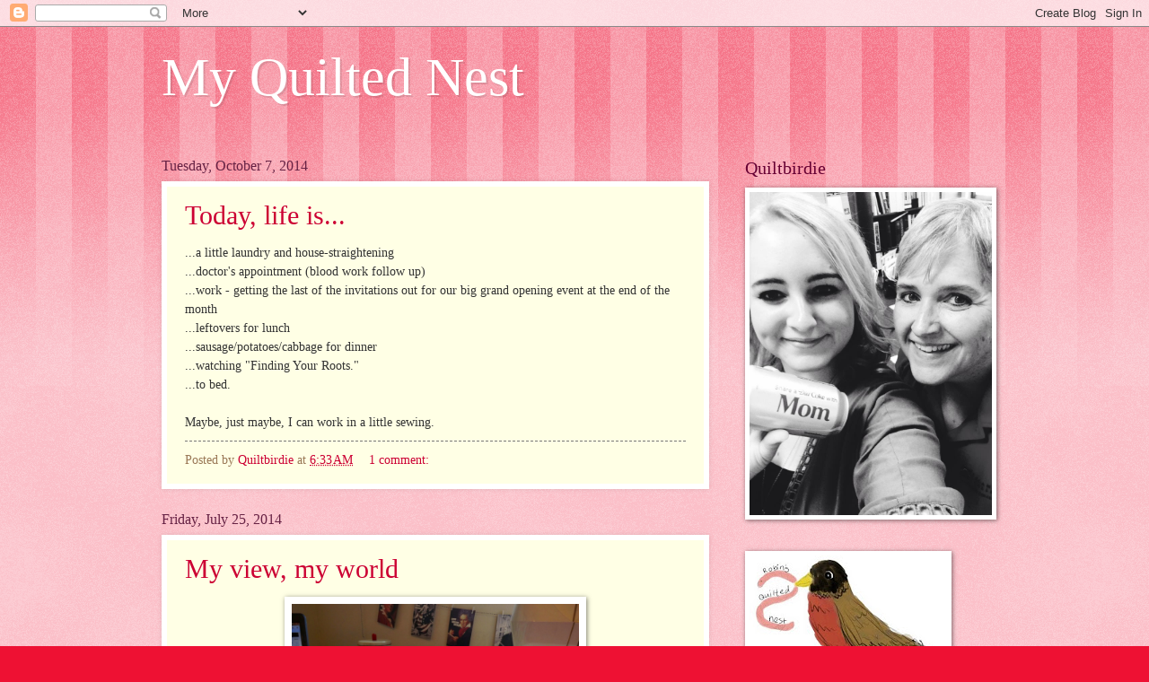

--- FILE ---
content_type: text/html; charset=UTF-8
request_url: https://myquiltednest.blogspot.com/2014/
body_size: 24541
content:
<!DOCTYPE html>
<html class='v2' dir='ltr' lang='en'>
<head>
<link href='https://www.blogger.com/static/v1/widgets/335934321-css_bundle_v2.css' rel='stylesheet' type='text/css'/>
<meta content='width=1100' name='viewport'/>
<meta content='text/html; charset=UTF-8' http-equiv='Content-Type'/>
<meta content='blogger' name='generator'/>
<link href='https://myquiltednest.blogspot.com/favicon.ico' rel='icon' type='image/x-icon'/>
<link href='http://myquiltednest.blogspot.com/2014/' rel='canonical'/>
<link rel="alternate" type="application/atom+xml" title="My Quilted Nest - Atom" href="https://myquiltednest.blogspot.com/feeds/posts/default" />
<link rel="alternate" type="application/rss+xml" title="My Quilted Nest - RSS" href="https://myquiltednest.blogspot.com/feeds/posts/default?alt=rss" />
<link rel="service.post" type="application/atom+xml" title="My Quilted Nest - Atom" href="https://www.blogger.com/feeds/4225165346207299308/posts/default" />
<!--Can't find substitution for tag [blog.ieCssRetrofitLinks]-->
<meta content='http://myquiltednest.blogspot.com/2014/' property='og:url'/>
<meta content='My Quilted Nest' property='og:title'/>
<meta content='' property='og:description'/>
<title>My Quilted Nest: 2014</title>
<style id='page-skin-1' type='text/css'><!--
/*
-----------------------------------------------
Blogger Template Style
Name:     Watermark
Designer: Blogger
URL:      www.blogger.com
----------------------------------------------- */
/* Use this with templates/1ktemplate-*.html */
/* Content
----------------------------------------------- */
body {
font: normal normal 15px Georgia, Utopia, 'Palatino Linotype', Palatino, serif;
color: #333333;
background: #ee1133 url(https://resources.blogblog.com/blogblog/data/1kt/watermark/body_background_bubblegum.png) repeat scroll top center;
}
html body .content-outer {
min-width: 0;
max-width: 100%;
width: 100%;
}
.content-outer {
font-size: 92%;
}
a:link {
text-decoration:none;
color: #cc0033;
}
a:visited {
text-decoration:none;
color: #aa0033;
}
a:hover {
text-decoration:underline;
color: #aa0033;
}
.body-fauxcolumns .cap-top {
margin-top: 30px;
background: #ee1133 url(https://resources.blogblog.com/blogblog/data/1kt/watermark/body_overlay_bubblegum.png) repeat-x scroll top left;
height: 400px;
}
.content-inner {
padding: 0;
}
/* Header
----------------------------------------------- */
.header-inner .Header .titlewrapper,
.header-inner .Header .descriptionwrapper {
padding-left: 20px;
padding-right: 20px;
}
.Header h1 {
font: normal normal 60px Georgia, Utopia, 'Palatino Linotype', Palatino, serif;
color: #ffffff;
text-shadow: 2px 2px rgba(0, 0, 0, .1);
}
.Header h1 a {
color: #ffffff;
}
.Header .description {
font-size: 140%;
color: #ffffff;
}
/* Tabs
----------------------------------------------- */
.tabs-inner .section {
margin: 0 20px;
}
.tabs-inner .PageList, .tabs-inner .LinkList, .tabs-inner .Labels {
margin-left: -11px;
margin-right: -11px;
background-color: #ffdd99;
border-top: 3px solid #ffffff;
border-bottom: 3px solid #ffffff;
-moz-box-shadow: 0 0 10px rgba(0, 0, 0, .3);
-webkit-box-shadow: 0 0 10px rgba(0, 0, 0, .3);
-goog-ms-box-shadow: 0 0 10px rgba(0, 0, 0, .3);
box-shadow: 0 0 10px rgba(0, 0, 0, .3);
}
.tabs-inner .PageList .widget-content,
.tabs-inner .LinkList .widget-content,
.tabs-inner .Labels .widget-content {
margin: -3px -11px;
background: transparent url(https://resources.blogblog.com/blogblog/data/1kt/watermark/tabs_background_right_bubblegum.png)  no-repeat scroll right;
}
.tabs-inner .widget ul {
padding: 2px 25px;
max-height: 34px;
background: transparent url(https://resources.blogblog.com/blogblog/data/1kt/watermark/tabs_background_left_bubblegum.png) no-repeat scroll left;
}
.tabs-inner .widget li {
border: none;
}
.tabs-inner .widget li a {
display: inline-block;
padding: .25em 1em;
font: normal normal 20px Georgia, Utopia, 'Palatino Linotype', Palatino, serif;
color: #cc0033;
border-right: 1px solid transparent;
}
.tabs-inner .widget li:first-child a {
border-left: 1px solid transparent;
}
.tabs-inner .widget li.selected a, .tabs-inner .widget li a:hover {
color: #660000;
}
/* Headings
----------------------------------------------- */
h2 {
font: normal normal 20px Georgia, Utopia, 'Palatino Linotype', Palatino, serif;
color: #660033;
margin: 0 0 .5em;
}
h2.date-header {
font: normal normal 16px Georgia, Utopia, 'Palatino Linotype', Palatino, serif;
color: #662244;
}
/* Main
----------------------------------------------- */
.main-inner .column-center-inner,
.main-inner .column-left-inner,
.main-inner .column-right-inner {
padding: 0 5px;
}
.main-outer {
margin-top: 0;
background: transparent none no-repeat scroll top left;
}
.main-inner {
padding-top: 30px;
}
.main-cap-top {
position: relative;
}
.main-cap-top .cap-right {
position: absolute;
height: 0;
width: 100%;
bottom: 0;
background: transparent none repeat-x scroll bottom center;
}
.main-cap-top .cap-left {
position: absolute;
height: 245px;
width: 280px;
right: 0;
bottom: 0;
background: transparent none no-repeat scroll bottom left;
}
/* Posts
----------------------------------------------- */
.post-outer {
padding: 15px 20px;
margin: 0 0 25px;
background: #ffffe5 none repeat scroll top left;
_background-image: none;
border: solid 6px #ffffff;
-moz-box-shadow: 0 0 5px rgba(0, 0, 0, .1);
-webkit-box-shadow: 0 0 5px rgba(0, 0, 0, .1);
-goog-ms-box-shadow: 0 0 5px rgba(0, 0, 0, .1);
box-shadow: 0 0 5px rgba(0, 0, 0, .1);
}
h3.post-title {
font: normal normal 30px Georgia, Utopia, 'Palatino Linotype', Palatino, serif;
margin: 0;
}
.comments h4 {
font: normal normal 30px Georgia, Utopia, 'Palatino Linotype', Palatino, serif;
margin: 1em 0 0;
}
.post-body {
font-size: 105%;
line-height: 1.5;
position: relative;
}
.post-header {
margin: 0 0 1em;
color: #997755;
}
.post-footer {
margin: 10px 0 0;
padding: 10px 0 0;
color: #997755;
border-top: dashed 1px #777777;
}
#blog-pager {
font-size: 140%
}
#comments .comment-author {
padding-top: 1.5em;
border-top: dashed 1px #777777;
background-position: 0 1.5em;
}
#comments .comment-author:first-child {
padding-top: 0;
border-top: none;
}
.avatar-image-container {
margin: .2em 0 0;
}
/* Comments
----------------------------------------------- */
.comments .comments-content .icon.blog-author {
background-repeat: no-repeat;
background-image: url([data-uri]);
}
.comments .comments-content .loadmore a {
border-top: 1px solid #777777;
border-bottom: 1px solid #777777;
}
.comments .continue {
border-top: 2px solid #777777;
}
/* Widgets
----------------------------------------------- */
.widget ul, .widget #ArchiveList ul.flat {
padding: 0;
list-style: none;
}
.widget ul li, .widget #ArchiveList ul.flat li {
padding: .35em 0;
text-indent: 0;
border-top: dashed 1px #777777;
}
.widget ul li:first-child, .widget #ArchiveList ul.flat li:first-child {
border-top: none;
}
.widget .post-body ul {
list-style: disc;
}
.widget .post-body ul li {
border: none;
}
.widget .zippy {
color: #777777;
}
.post-body img, .post-body .tr-caption-container, .Profile img, .Image img,
.BlogList .item-thumbnail img {
padding: 5px;
background: #fff;
-moz-box-shadow: 1px 1px 5px rgba(0, 0, 0, .5);
-webkit-box-shadow: 1px 1px 5px rgba(0, 0, 0, .5);
-goog-ms-box-shadow: 1px 1px 5px rgba(0, 0, 0, .5);
box-shadow: 1px 1px 5px rgba(0, 0, 0, .5);
}
.post-body img, .post-body .tr-caption-container {
padding: 8px;
}
.post-body .tr-caption-container {
color: #333333;
}
.post-body .tr-caption-container img {
padding: 0;
background: transparent;
border: none;
-moz-box-shadow: 0 0 0 rgba(0, 0, 0, .1);
-webkit-box-shadow: 0 0 0 rgba(0, 0, 0, .1);
-goog-ms-box-shadow: 0 0 0 rgba(0, 0, 0, .1);
box-shadow: 0 0 0 rgba(0, 0, 0, .1);
}
/* Footer
----------------------------------------------- */
.footer-outer {
color:#333333;
background: #ffcccc url(https://resources.blogblog.com/blogblog/data/1kt/watermark/body_background_birds.png) repeat scroll top left;
}
.footer-outer a {
color: #cc0033;
}
.footer-outer a:visited {
color: #aa0033;
}
.footer-outer a:hover {
color: #aa0033;
}
.footer-outer .widget h2 {
color: #660033;
}
/* Mobile
----------------------------------------------- */
body.mobile  {
background-size: 100% auto;
}
.mobile .body-fauxcolumn-outer {
background: transparent none repeat scroll top left;
}
html .mobile .mobile-date-outer {
border-bottom: none;
background: #ffffe5 none repeat scroll top left;
_background-image: none;
margin-bottom: 10px;
}
.mobile .main-inner .date-outer {
padding: 0;
}
.mobile .main-inner .date-header {
margin: 10px;
}
.mobile .main-cap-top {
z-index: -1;
}
.mobile .content-outer {
font-size: 100%;
}
.mobile .post-outer {
padding: 10px;
}
.mobile .main-cap-top .cap-left {
background: transparent none no-repeat scroll bottom left;
}
.mobile .body-fauxcolumns .cap-top {
margin: 0;
}
.mobile-link-button {
background: #ffffe5 none repeat scroll top left;
}
.mobile-link-button a:link, .mobile-link-button a:visited {
color: #cc0033;
}
.mobile-index-date .date-header {
color: #662244;
}
.mobile-index-contents {
color: #333333;
}
.mobile .tabs-inner .section {
margin: 0;
}
.mobile .tabs-inner .PageList {
margin-left: 0;
margin-right: 0;
}
.mobile .tabs-inner .PageList .widget-content {
margin: 0;
color: #660000;
background: #ffffe5 none repeat scroll top left;
}
.mobile .tabs-inner .PageList .widget-content .pagelist-arrow {
border-left: 1px solid transparent;
}

--></style>
<style id='template-skin-1' type='text/css'><!--
body {
min-width: 960px;
}
.content-outer, .content-fauxcolumn-outer, .region-inner {
min-width: 960px;
max-width: 960px;
_width: 960px;
}
.main-inner .columns {
padding-left: 0;
padding-right: 310px;
}
.main-inner .fauxcolumn-center-outer {
left: 0;
right: 310px;
/* IE6 does not respect left and right together */
_width: expression(this.parentNode.offsetWidth -
parseInt("0") -
parseInt("310px") + 'px');
}
.main-inner .fauxcolumn-left-outer {
width: 0;
}
.main-inner .fauxcolumn-right-outer {
width: 310px;
}
.main-inner .column-left-outer {
width: 0;
right: 100%;
margin-left: -0;
}
.main-inner .column-right-outer {
width: 310px;
margin-right: -310px;
}
#layout {
min-width: 0;
}
#layout .content-outer {
min-width: 0;
width: 800px;
}
#layout .region-inner {
min-width: 0;
width: auto;
}
body#layout div.add_widget {
padding: 8px;
}
body#layout div.add_widget a {
margin-left: 32px;
}
--></style>
<link href='https://www.blogger.com/dyn-css/authorization.css?targetBlogID=4225165346207299308&amp;zx=d2fe00d3-b2f4-4718-b311-be4a8cf1ac0d' media='none' onload='if(media!=&#39;all&#39;)media=&#39;all&#39;' rel='stylesheet'/><noscript><link href='https://www.blogger.com/dyn-css/authorization.css?targetBlogID=4225165346207299308&amp;zx=d2fe00d3-b2f4-4718-b311-be4a8cf1ac0d' rel='stylesheet'/></noscript>
<meta name='google-adsense-platform-account' content='ca-host-pub-1556223355139109'/>
<meta name='google-adsense-platform-domain' content='blogspot.com'/>

</head>
<body class='loading variant-bubblegum'>
<div class='navbar section' id='navbar' name='Navbar'><div class='widget Navbar' data-version='1' id='Navbar1'><script type="text/javascript">
    function setAttributeOnload(object, attribute, val) {
      if(window.addEventListener) {
        window.addEventListener('load',
          function(){ object[attribute] = val; }, false);
      } else {
        window.attachEvent('onload', function(){ object[attribute] = val; });
      }
    }
  </script>
<div id="navbar-iframe-container"></div>
<script type="text/javascript" src="https://apis.google.com/js/platform.js"></script>
<script type="text/javascript">
      gapi.load("gapi.iframes:gapi.iframes.style.bubble", function() {
        if (gapi.iframes && gapi.iframes.getContext) {
          gapi.iframes.getContext().openChild({
              url: 'https://www.blogger.com/navbar/4225165346207299308?origin\x3dhttps://myquiltednest.blogspot.com',
              where: document.getElementById("navbar-iframe-container"),
              id: "navbar-iframe"
          });
        }
      });
    </script><script type="text/javascript">
(function() {
var script = document.createElement('script');
script.type = 'text/javascript';
script.src = '//pagead2.googlesyndication.com/pagead/js/google_top_exp.js';
var head = document.getElementsByTagName('head')[0];
if (head) {
head.appendChild(script);
}})();
</script>
</div></div>
<div class='body-fauxcolumns'>
<div class='fauxcolumn-outer body-fauxcolumn-outer'>
<div class='cap-top'>
<div class='cap-left'></div>
<div class='cap-right'></div>
</div>
<div class='fauxborder-left'>
<div class='fauxborder-right'></div>
<div class='fauxcolumn-inner'>
</div>
</div>
<div class='cap-bottom'>
<div class='cap-left'></div>
<div class='cap-right'></div>
</div>
</div>
</div>
<div class='content'>
<div class='content-fauxcolumns'>
<div class='fauxcolumn-outer content-fauxcolumn-outer'>
<div class='cap-top'>
<div class='cap-left'></div>
<div class='cap-right'></div>
</div>
<div class='fauxborder-left'>
<div class='fauxborder-right'></div>
<div class='fauxcolumn-inner'>
</div>
</div>
<div class='cap-bottom'>
<div class='cap-left'></div>
<div class='cap-right'></div>
</div>
</div>
</div>
<div class='content-outer'>
<div class='content-cap-top cap-top'>
<div class='cap-left'></div>
<div class='cap-right'></div>
</div>
<div class='fauxborder-left content-fauxborder-left'>
<div class='fauxborder-right content-fauxborder-right'></div>
<div class='content-inner'>
<header>
<div class='header-outer'>
<div class='header-cap-top cap-top'>
<div class='cap-left'></div>
<div class='cap-right'></div>
</div>
<div class='fauxborder-left header-fauxborder-left'>
<div class='fauxborder-right header-fauxborder-right'></div>
<div class='region-inner header-inner'>
<div class='header section' id='header' name='Header'><div class='widget Header' data-version='1' id='Header1'>
<div id='header-inner'>
<div class='titlewrapper'>
<h1 class='title'>
<a href='https://myquiltednest.blogspot.com/'>
My Quilted Nest
</a>
</h1>
</div>
<div class='descriptionwrapper'>
<p class='description'><span>
</span></p>
</div>
</div>
</div></div>
</div>
</div>
<div class='header-cap-bottom cap-bottom'>
<div class='cap-left'></div>
<div class='cap-right'></div>
</div>
</div>
</header>
<div class='tabs-outer'>
<div class='tabs-cap-top cap-top'>
<div class='cap-left'></div>
<div class='cap-right'></div>
</div>
<div class='fauxborder-left tabs-fauxborder-left'>
<div class='fauxborder-right tabs-fauxborder-right'></div>
<div class='region-inner tabs-inner'>
<div class='tabs no-items section' id='crosscol' name='Cross-Column'></div>
<div class='tabs no-items section' id='crosscol-overflow' name='Cross-Column 2'></div>
</div>
</div>
<div class='tabs-cap-bottom cap-bottom'>
<div class='cap-left'></div>
<div class='cap-right'></div>
</div>
</div>
<div class='main-outer'>
<div class='main-cap-top cap-top'>
<div class='cap-left'></div>
<div class='cap-right'></div>
</div>
<div class='fauxborder-left main-fauxborder-left'>
<div class='fauxborder-right main-fauxborder-right'></div>
<div class='region-inner main-inner'>
<div class='columns fauxcolumns'>
<div class='fauxcolumn-outer fauxcolumn-center-outer'>
<div class='cap-top'>
<div class='cap-left'></div>
<div class='cap-right'></div>
</div>
<div class='fauxborder-left'>
<div class='fauxborder-right'></div>
<div class='fauxcolumn-inner'>
</div>
</div>
<div class='cap-bottom'>
<div class='cap-left'></div>
<div class='cap-right'></div>
</div>
</div>
<div class='fauxcolumn-outer fauxcolumn-left-outer'>
<div class='cap-top'>
<div class='cap-left'></div>
<div class='cap-right'></div>
</div>
<div class='fauxborder-left'>
<div class='fauxborder-right'></div>
<div class='fauxcolumn-inner'>
</div>
</div>
<div class='cap-bottom'>
<div class='cap-left'></div>
<div class='cap-right'></div>
</div>
</div>
<div class='fauxcolumn-outer fauxcolumn-right-outer'>
<div class='cap-top'>
<div class='cap-left'></div>
<div class='cap-right'></div>
</div>
<div class='fauxborder-left'>
<div class='fauxborder-right'></div>
<div class='fauxcolumn-inner'>
</div>
</div>
<div class='cap-bottom'>
<div class='cap-left'></div>
<div class='cap-right'></div>
</div>
</div>
<!-- corrects IE6 width calculation -->
<div class='columns-inner'>
<div class='column-center-outer'>
<div class='column-center-inner'>
<div class='main section' id='main' name='Main'><div class='widget Blog' data-version='1' id='Blog1'>
<div class='blog-posts hfeed'>

          <div class="date-outer">
        
<h2 class='date-header'><span>Tuesday, October 7, 2014</span></h2>

          <div class="date-posts">
        
<div class='post-outer'>
<div class='post hentry uncustomized-post-template' itemprop='blogPost' itemscope='itemscope' itemtype='http://schema.org/BlogPosting'>
<meta content='4225165346207299308' itemprop='blogId'/>
<meta content='4510371095445024717' itemprop='postId'/>
<a name='4510371095445024717'></a>
<h3 class='post-title entry-title' itemprop='name'>
<a href='https://myquiltednest.blogspot.com/2014/10/today-life-is.html'>Today, life is...</a>
</h3>
<div class='post-header'>
<div class='post-header-line-1'></div>
</div>
<div class='post-body entry-content' id='post-body-4510371095445024717' itemprop='description articleBody'>
...a little laundry and house-straightening<br />
...doctor's appointment (blood work follow up)<br />
...work - getting the last of the invitations out for our big grand opening event at the end of the month<br />
...leftovers for lunch<br />
...sausage/potatoes/cabbage for dinner<br />
...watching "Finding Your Roots."<br />
...to bed.<br />
<br />
Maybe, just maybe, I can work in a little sewing.
<div style='clear: both;'></div>
</div>
<div class='post-footer'>
<div class='post-footer-line post-footer-line-1'>
<span class='post-author vcard'>
Posted by
<span class='fn' itemprop='author' itemscope='itemscope' itemtype='http://schema.org/Person'>
<meta content='https://www.blogger.com/profile/10179973908047256241' itemprop='url'/>
<a class='g-profile' href='https://www.blogger.com/profile/10179973908047256241' rel='author' title='author profile'>
<span itemprop='name'>Quiltbirdie</span>
</a>
</span>
</span>
<span class='post-timestamp'>
at
<meta content='http://myquiltednest.blogspot.com/2014/10/today-life-is.html' itemprop='url'/>
<a class='timestamp-link' href='https://myquiltednest.blogspot.com/2014/10/today-life-is.html' rel='bookmark' title='permanent link'><abbr class='published' itemprop='datePublished' title='2014-10-07T06:33:00-05:00'>6:33&#8239;AM</abbr></a>
</span>
<span class='post-comment-link'>
<a class='comment-link' href='https://www.blogger.com/comment/fullpage/post/4225165346207299308/4510371095445024717' onclick=''>
1 comment:
  </a>
</span>
<span class='post-icons'>
<span class='item-control blog-admin pid-65763683'>
<a href='https://www.blogger.com/post-edit.g?blogID=4225165346207299308&postID=4510371095445024717&from=pencil' title='Edit Post'>
<img alt='' class='icon-action' height='18' src='https://resources.blogblog.com/img/icon18_edit_allbkg.gif' width='18'/>
</a>
</span>
</span>
<div class='post-share-buttons goog-inline-block'>
</div>
</div>
<div class='post-footer-line post-footer-line-2'>
<span class='post-labels'>
</span>
</div>
<div class='post-footer-line post-footer-line-3'>
<span class='post-location'>
</span>
</div>
</div>
</div>
</div>

          </div></div>
        

          <div class="date-outer">
        
<h2 class='date-header'><span>Friday, July 25, 2014</span></h2>

          <div class="date-posts">
        
<div class='post-outer'>
<div class='post hentry uncustomized-post-template' itemprop='blogPost' itemscope='itemscope' itemtype='http://schema.org/BlogPosting'>
<meta content='https://blogger.googleusercontent.com/img/b/R29vZ2xl/AVvXsEi4jIhlbM8B_nEn_9NMECam2cnMyOgEF_etq_brSgU8Q-hGbD8rtrqMYQtfUSjq0g8Bo8ZZb7M1LvCpF74gnTj25mFUM6wHaK0UzAsoMMaEyG82WI5ImBv9Ca09XO8-E5brJm3iD3FcXHk/s1600/Sewing+Space.jpg' itemprop='image_url'/>
<meta content='4225165346207299308' itemprop='blogId'/>
<meta content='6326148457224313021' itemprop='postId'/>
<a name='6326148457224313021'></a>
<h3 class='post-title entry-title' itemprop='name'>
<a href='https://myquiltednest.blogspot.com/2014/07/my-view-my-world.html'>My view, my world</a>
</h3>
<div class='post-header'>
<div class='post-header-line-1'></div>
</div>
<div class='post-body entry-content' id='post-body-6326148457224313021' itemprop='description articleBody'>
<div class="separator" style="clear: both; text-align: center;">
<a href="https://blogger.googleusercontent.com/img/b/R29vZ2xl/AVvXsEi4jIhlbM8B_nEn_9NMECam2cnMyOgEF_etq_brSgU8Q-hGbD8rtrqMYQtfUSjq0g8Bo8ZZb7M1LvCpF74gnTj25mFUM6wHaK0UzAsoMMaEyG82WI5ImBv9Ca09XO8-E5brJm3iD3FcXHk/s1600/Sewing+Space.jpg" imageanchor="1" style="margin-left: 1em; margin-right: 1em;"><img border="0" height="242" src="https://blogger.googleusercontent.com/img/b/R29vZ2xl/AVvXsEi4jIhlbM8B_nEn_9NMECam2cnMyOgEF_etq_brSgU8Q-hGbD8rtrqMYQtfUSjq0g8Bo8ZZb7M1LvCpF74gnTj25mFUM6wHaK0UzAsoMMaEyG82WI5ImBv9Ca09XO8-E5brJm3iD3FcXHk/s1600/Sewing+Space.jpg" width="320" /></a></div>
Ingredients for a great morning.<br />
<br />
This is actually two projects, the We All Sew Churn Dash and some bow tie blocks I'm making.&nbsp; I was cruising Google Images on my lunch hour the other day, looking at bow tie quilts and came across a <a href="http://www.amyalamode.com/blog/2009/01/19/family-quilts-for-my-sister/" target="_blank">wonderful one</a>.&nbsp; Well, many wonderful ones, but this one really caught my eye.&nbsp; I decided that the best way to clear off the solid and bright/floral/geometric scraps that had accumulated on my cutting table would be to make them all into bow tie blocks.&nbsp; Best way, not fastest way.&nbsp;<br />
<br />
I'm still working on the hand-quilting of the Churn Dash restoration.&nbsp; I use the blue water erasable pen to mark the Baptist Fan arcs, so I'm ultra-careful to spray them down with water, really soak them through and through, as soon as I get one set of arcs finished.&nbsp; Then I've got some time to wait while it dries so I pick up these other projects.&nbsp; I guess I could go downstairs and clean house or do laundry, but why, really?<br />
<br />
I'm off this Friday and next; these are the last of the summer four-day work weeks.&nbsp; I could definitely do this year-round.<br />
<br />
<br />
My coffee cup appears empty, so I guess I will have to go downstairs.&nbsp; I think I need one of those little Keurigs to keep in the 
sewing room. 
<div style='clear: both;'></div>
</div>
<div class='post-footer'>
<div class='post-footer-line post-footer-line-1'>
<span class='post-author vcard'>
Posted by
<span class='fn' itemprop='author' itemscope='itemscope' itemtype='http://schema.org/Person'>
<meta content='https://www.blogger.com/profile/10179973908047256241' itemprop='url'/>
<a class='g-profile' href='https://www.blogger.com/profile/10179973908047256241' rel='author' title='author profile'>
<span itemprop='name'>Quiltbirdie</span>
</a>
</span>
</span>
<span class='post-timestamp'>
at
<meta content='http://myquiltednest.blogspot.com/2014/07/my-view-my-world.html' itemprop='url'/>
<a class='timestamp-link' href='https://myquiltednest.blogspot.com/2014/07/my-view-my-world.html' rel='bookmark' title='permanent link'><abbr class='published' itemprop='datePublished' title='2014-07-25T09:23:00-05:00'>9:23&#8239;AM</abbr></a>
</span>
<span class='post-comment-link'>
<a class='comment-link' href='https://www.blogger.com/comment/fullpage/post/4225165346207299308/6326148457224313021' onclick=''>
1 comment:
  </a>
</span>
<span class='post-icons'>
<span class='item-control blog-admin pid-65763683'>
<a href='https://www.blogger.com/post-edit.g?blogID=4225165346207299308&postID=6326148457224313021&from=pencil' title='Edit Post'>
<img alt='' class='icon-action' height='18' src='https://resources.blogblog.com/img/icon18_edit_allbkg.gif' width='18'/>
</a>
</span>
</span>
<div class='post-share-buttons goog-inline-block'>
</div>
</div>
<div class='post-footer-line post-footer-line-2'>
<span class='post-labels'>
</span>
</div>
<div class='post-footer-line post-footer-line-3'>
<span class='post-location'>
</span>
</div>
</div>
</div>
</div>

          </div></div>
        

          <div class="date-outer">
        
<h2 class='date-header'><span>Saturday, June 21, 2014</span></h2>

          <div class="date-posts">
        
<div class='post-outer'>
<div class='post hentry uncustomized-post-template' itemprop='blogPost' itemscope='itemscope' itemtype='http://schema.org/BlogPosting'>
<meta content='https://blogger.googleusercontent.com/img/b/R29vZ2xl/AVvXsEg9UfHZYmNmBO6MUpAPtX5hZoi3Z5fu02wgutCF0NxcO4tfTl47ocUvSaeVTUZJempdgDcKZFNONVzVIje3_5IfeBo7_k-AyCi3xMLoFyG8MriKgItFGY7dKkGeVfyBTBfPRKDnzgySfvA/s1600/Morning+Glory+3.jpg' itemprop='image_url'/>
<meta content='4225165346207299308' itemprop='blogId'/>
<meta content='3219765526055878539' itemprop='postId'/>
<a name='3219765526055878539'></a>
<h3 class='post-title entry-title' itemprop='name'>
<a href='https://myquiltednest.blogspot.com/2014/06/sunflowers-and-morning-glories.html'>Sunflowers and morning glories</a>
</h3>
<div class='post-header'>
<div class='post-header-line-1'></div>
</div>
<div class='post-body entry-content' id='post-body-3219765526055878539' itemprop='description articleBody'>
<div class="separator" style="clear: both; text-align: center;">
<a href="https://blogger.googleusercontent.com/img/b/R29vZ2xl/AVvXsEg9UfHZYmNmBO6MUpAPtX5hZoi3Z5fu02wgutCF0NxcO4tfTl47ocUvSaeVTUZJempdgDcKZFNONVzVIje3_5IfeBo7_k-AyCi3xMLoFyG8MriKgItFGY7dKkGeVfyBTBfPRKDnzgySfvA/s1600/Morning+Glory+3.jpg" imageanchor="1" style="margin-left: 1em; margin-right: 1em;"><img border="0" height="320" src="https://blogger.googleusercontent.com/img/b/R29vZ2xl/AVvXsEg9UfHZYmNmBO6MUpAPtX5hZoi3Z5fu02wgutCF0NxcO4tfTl47ocUvSaeVTUZJempdgDcKZFNONVzVIje3_5IfeBo7_k-AyCi3xMLoFyG8MriKgItFGY7dKkGeVfyBTBfPRKDnzgySfvA/s1600/Morning+Glory+3.jpg" width="241" /></a></div>
<br />
<div class="separator" style="clear: both; text-align: center;">
<a href="https://blogger.googleusercontent.com/img/b/R29vZ2xl/AVvXsEh670zmzukfxneJFTP1XqcDYJtU4f0_AP5Ms7UGF16svlD2QIiaiWzr5tfAB5HKpb95di_w27vV301DCYUXhyd1byxN-6eW_kVdThyphenhyphen02uW7ToKhJaaAjRzJ9s_9Seu-aLLKiC_9L7sH6eQ/s1600/Sunflower2.jpg" imageanchor="1" style="margin-left: 1em; margin-right: 1em;"><img border="0" height="320" src="https://blogger.googleusercontent.com/img/b/R29vZ2xl/AVvXsEh670zmzukfxneJFTP1XqcDYJtU4f0_AP5Ms7UGF16svlD2QIiaiWzr5tfAB5HKpb95di_w27vV301DCYUXhyd1byxN-6eW_kVdThyphenhyphen02uW7ToKhJaaAjRzJ9s_9Seu-aLLKiC_9L7sH6eQ/s1600/Sunflower2.jpg" width="223" /></a></div>
<br />
<div style='clear: both;'></div>
</div>
<div class='post-footer'>
<div class='post-footer-line post-footer-line-1'>
<span class='post-author vcard'>
Posted by
<span class='fn' itemprop='author' itemscope='itemscope' itemtype='http://schema.org/Person'>
<meta content='https://www.blogger.com/profile/10179973908047256241' itemprop='url'/>
<a class='g-profile' href='https://www.blogger.com/profile/10179973908047256241' rel='author' title='author profile'>
<span itemprop='name'>Quiltbirdie</span>
</a>
</span>
</span>
<span class='post-timestamp'>
at
<meta content='http://myquiltednest.blogspot.com/2014/06/sunflowers-and-morning-glories.html' itemprop='url'/>
<a class='timestamp-link' href='https://myquiltednest.blogspot.com/2014/06/sunflowers-and-morning-glories.html' rel='bookmark' title='permanent link'><abbr class='published' itemprop='datePublished' title='2014-06-21T09:39:00-05:00'>9:39&#8239;AM</abbr></a>
</span>
<span class='post-comment-link'>
<a class='comment-link' href='https://www.blogger.com/comment/fullpage/post/4225165346207299308/3219765526055878539' onclick=''>
No comments:
  </a>
</span>
<span class='post-icons'>
<span class='item-control blog-admin pid-65763683'>
<a href='https://www.blogger.com/post-edit.g?blogID=4225165346207299308&postID=3219765526055878539&from=pencil' title='Edit Post'>
<img alt='' class='icon-action' height='18' src='https://resources.blogblog.com/img/icon18_edit_allbkg.gif' width='18'/>
</a>
</span>
</span>
<div class='post-share-buttons goog-inline-block'>
</div>
</div>
<div class='post-footer-line post-footer-line-2'>
<span class='post-labels'>
</span>
</div>
<div class='post-footer-line post-footer-line-3'>
<span class='post-location'>
</span>
</div>
</div>
</div>
</div>

          </div></div>
        

          <div class="date-outer">
        
<h2 class='date-header'><span>Friday, May 30, 2014</span></h2>

          <div class="date-posts">
        
<div class='post-outer'>
<div class='post hentry uncustomized-post-template' itemprop='blogPost' itemscope='itemscope' itemtype='http://schema.org/BlogPosting'>
<meta content='https://blogger.googleusercontent.com/img/b/R29vZ2xl/AVvXsEiEPzBMpZ9T62S-l8kOdV9VoyJsWNgYnEl0tzwHPhnC6KFS2Uw_tu7pwt99IFuSmDQUU2678rwgte8eHScHIdNVL1CU9RKkFNelVX-FopktPsIFIgG265imqdqpywathrKcSYicWgvgp4g/s1600/Purple+and+Daisies.jpg' itemprop='image_url'/>
<meta content='4225165346207299308' itemprop='blogId'/>
<meta content='1118348530749962868' itemprop='postId'/>
<a name='1118348530749962868'></a>
<h3 class='post-title entry-title' itemprop='name'>
<a href='https://myquiltednest.blogspot.com/2014/05/new-churn-dashes.html'>New churn dashes</a>
</h3>
<div class='post-header'>
<div class='post-header-line-1'></div>
</div>
<div class='post-body entry-content' id='post-body-1118348530749962868' itemprop='description articleBody'>
<div class="separator" style="clear: both; text-align: center;">
<a href="https://blogger.googleusercontent.com/img/b/R29vZ2xl/AVvXsEiEPzBMpZ9T62S-l8kOdV9VoyJsWNgYnEl0tzwHPhnC6KFS2Uw_tu7pwt99IFuSmDQUU2678rwgte8eHScHIdNVL1CU9RKkFNelVX-FopktPsIFIgG265imqdqpywathrKcSYicWgvgp4g/s1600/Purple+and+Daisies.jpg" imageanchor="1" style="margin-left: 1em; margin-right: 1em;"><img border="0" height="316" src="https://blogger.googleusercontent.com/img/b/R29vZ2xl/AVvXsEiEPzBMpZ9T62S-l8kOdV9VoyJsWNgYnEl0tzwHPhnC6KFS2Uw_tu7pwt99IFuSmDQUU2678rwgte8eHScHIdNVL1CU9RKkFNelVX-FopktPsIFIgG265imqdqpywathrKcSYicWgvgp4g/s1600/Purple+and+Daisies.jpg" width="320" /></a><a href="https://blogger.googleusercontent.com/img/b/R29vZ2xl/AVvXsEiyW5MwD4jHMFqT3EHdeDrYMuoeHel_utCkMj1uRwD6B9f1fVM0r2u0AXUNlYRVVfbvJn2gy-jIXswo-zm-E2oE2LvaplrgjoWUge5kWFYCN1xoh4fJp7nivU60R5yyXR5rs1BATy7Q-ck/s1600/Daisies+and+Purple.jpg" imageanchor="1" style="margin-left: 1em; margin-right: 1em;"><img border="0" height="320" src="https://blogger.googleusercontent.com/img/b/R29vZ2xl/AVvXsEiyW5MwD4jHMFqT3EHdeDrYMuoeHel_utCkMj1uRwD6B9f1fVM0r2u0AXUNlYRVVfbvJn2gy-jIXswo-zm-E2oE2LvaplrgjoWUge5kWFYCN1xoh4fJp7nivU60R5yyXR5rs1BATy7Q-ck/s1600/Daisies+and+Purple.jpg" width="319" /></a></div>
Blogger is being funny about adding pictures this morning. It took forever to get these two on.&nbsp; I'm fitting these in as I take little breaks from the hand-quilting of the churn dash restoration.&nbsp; I've probably said before that I have no problem with having multiple projects going on at the same time.&nbsp; I do that at work, right?&nbsp; I don't just work on one event or project at a time, I have many projects going on, all in different stages.&nbsp; So what's wrong with having a number of quilt projects going on at the same time?&nbsp; Keeps things fresh, I think!<br />
<br />
I feel awful.&nbsp; I think I accidentally called someone at 4:45 this morning as I was trying to turn off my alarm.&nbsp; (I use my phone as my alarm clock).&nbsp; I'm not sure how that happened, but it started dialing a number.&nbsp; It wasn't a number I recognized, and wasn't someone in my contacts, obviously.&nbsp; So very sorry if you were disturbed, which most people would be at that hour.&nbsp; I will text the number later with an apology.<br />
<br />
Speaking of texting, there was a woman sitting next to me at a funeral yesterday who was <u>texting</u> the whole time!&nbsp; At a funeral!&nbsp; I had to make myself imagine that she was carrying on some very urgent conversation regarding an impending organ transplant or someone's burning house to keep me from giving her "the look."&nbsp; Of course, now that I've woken someone up at 4:45 a.m., I have no room to talk about cell phone misuse, but there it is.
<div style='clear: both;'></div>
</div>
<div class='post-footer'>
<div class='post-footer-line post-footer-line-1'>
<span class='post-author vcard'>
Posted by
<span class='fn' itemprop='author' itemscope='itemscope' itemtype='http://schema.org/Person'>
<meta content='https://www.blogger.com/profile/10179973908047256241' itemprop='url'/>
<a class='g-profile' href='https://www.blogger.com/profile/10179973908047256241' rel='author' title='author profile'>
<span itemprop='name'>Quiltbirdie</span>
</a>
</span>
</span>
<span class='post-timestamp'>
at
<meta content='http://myquiltednest.blogspot.com/2014/05/new-churn-dashes.html' itemprop='url'/>
<a class='timestamp-link' href='https://myquiltednest.blogspot.com/2014/05/new-churn-dashes.html' rel='bookmark' title='permanent link'><abbr class='published' itemprop='datePublished' title='2014-05-30T06:03:00-05:00'>6:03&#8239;AM</abbr></a>
</span>
<span class='post-comment-link'>
<a class='comment-link' href='https://www.blogger.com/comment/fullpage/post/4225165346207299308/1118348530749962868' onclick=''>
No comments:
  </a>
</span>
<span class='post-icons'>
<span class='item-control blog-admin pid-65763683'>
<a href='https://www.blogger.com/post-edit.g?blogID=4225165346207299308&postID=1118348530749962868&from=pencil' title='Edit Post'>
<img alt='' class='icon-action' height='18' src='https://resources.blogblog.com/img/icon18_edit_allbkg.gif' width='18'/>
</a>
</span>
</span>
<div class='post-share-buttons goog-inline-block'>
</div>
</div>
<div class='post-footer-line post-footer-line-2'>
<span class='post-labels'>
Labels:
<a href='https://myquiltednest.blogspot.com/search/label/churn%20dash' rel='tag'>churn dash</a>,
<a href='https://myquiltednest.blogspot.com/search/label/We%20all%20sew' rel='tag'>We all sew</a>
</span>
</div>
<div class='post-footer-line post-footer-line-3'>
<span class='post-location'>
</span>
</div>
</div>
</div>
</div>

          </div></div>
        

          <div class="date-outer">
        
<h2 class='date-header'><span>Saturday, May 24, 2014</span></h2>

          <div class="date-posts">
        
<div class='post-outer'>
<div class='post hentry uncustomized-post-template' itemprop='blogPost' itemscope='itemscope' itemtype='http://schema.org/BlogPosting'>
<meta content='https://blogger.googleusercontent.com/img/b/R29vZ2xl/AVvXsEhgeaLAKuG-VxMtOdoaJvhDjr2DSpVkrKNb7_aVpG7X-tXFXWCMtQ9AxFN9qo-n9c8LF7C3Gdqp7In6QlIoJ4ftH2FKKZtjJBZNv9L2lBfDvhhMMy5O_WLQXDUL7CgOeoyKaiLgCJb2P1s/s1600/Orange+and+Black.jpg' itemprop='image_url'/>
<meta content='4225165346207299308' itemprop='blogId'/>
<meta content='1892043937918600901' itemprop='postId'/>
<a name='1892043937918600901'></a>
<h3 class='post-title entry-title' itemprop='name'>
<a href='https://myquiltednest.blogspot.com/2014/05/bernina-we-all-sew-churn-dash.html'>Bernina - We All Sew Churn Dash</a>
</h3>
<div class='post-header'>
<div class='post-header-line-1'></div>
</div>
<div class='post-body entry-content' id='post-body-1892043937918600901' itemprop='description articleBody'>
<div class="separator" style="clear: both; text-align: center;">
<a href="https://blogger.googleusercontent.com/img/b/R29vZ2xl/AVvXsEhgeaLAKuG-VxMtOdoaJvhDjr2DSpVkrKNb7_aVpG7X-tXFXWCMtQ9AxFN9qo-n9c8LF7C3Gdqp7In6QlIoJ4ftH2FKKZtjJBZNv9L2lBfDvhhMMy5O_WLQXDUL7CgOeoyKaiLgCJb2P1s/s1600/Orange+and+Black.jpg" imageanchor="1" style="clear: right; float: right; margin-bottom: 1em; margin-left: 1em;"><img border="0" height="162" src="https://blogger.googleusercontent.com/img/b/R29vZ2xl/AVvXsEhgeaLAKuG-VxMtOdoaJvhDjr2DSpVkrKNb7_aVpG7X-tXFXWCMtQ9AxFN9qo-n9c8LF7C3Gdqp7In6QlIoJ4ftH2FKKZtjJBZNv9L2lBfDvhhMMy5O_WLQXDUL7CgOeoyKaiLgCJb2P1s/s1600/Orange+and+Black.jpg" width="320" /></a></div>
It happens every time I restore a quilt - I fall in love with whatever block is in the quilt and <i>have to</i> make some.<br />
<br />
Serendipitously enough, just as I started working on the restoration of the church dash quilt in the previous post, I saw that <a href="http://weallsew.com/2014/04/21/how-to-make-a-churn-dash-quilt-part-1/" target="_blank">Bernina and blogger Amy Smart</a> were working together on a sew-along of churn dash blocks.<br />
<br />
The directions are great if you've never done a churn dash before.&nbsp; I'm not following the cutting directions exactly because I'm going scrappy - as I usually do.&nbsp; I'm using anything fairly bright that I find in my scrap bins plus a lot of solids that I've been pulling together. <br />
<br />
There's a <a href="https://www.flickr.com/groups/2658356@N21/" target="_blank">Flickr group</a> for anyone sewing along in the sew-along.&nbsp; Fun to look at.
<div style='clear: both;'></div>
</div>
<div class='post-footer'>
<div class='post-footer-line post-footer-line-1'>
<span class='post-author vcard'>
Posted by
<span class='fn' itemprop='author' itemscope='itemscope' itemtype='http://schema.org/Person'>
<meta content='https://www.blogger.com/profile/10179973908047256241' itemprop='url'/>
<a class='g-profile' href='https://www.blogger.com/profile/10179973908047256241' rel='author' title='author profile'>
<span itemprop='name'>Quiltbirdie</span>
</a>
</span>
</span>
<span class='post-timestamp'>
at
<meta content='http://myquiltednest.blogspot.com/2014/05/bernina-we-all-sew-churn-dash.html' itemprop='url'/>
<a class='timestamp-link' href='https://myquiltednest.blogspot.com/2014/05/bernina-we-all-sew-churn-dash.html' rel='bookmark' title='permanent link'><abbr class='published' itemprop='datePublished' title='2014-05-24T14:58:00-05:00'>2:58&#8239;PM</abbr></a>
</span>
<span class='post-comment-link'>
<a class='comment-link' href='https://www.blogger.com/comment/fullpage/post/4225165346207299308/1892043937918600901' onclick=''>
No comments:
  </a>
</span>
<span class='post-icons'>
<span class='item-control blog-admin pid-65763683'>
<a href='https://www.blogger.com/post-edit.g?blogID=4225165346207299308&postID=1892043937918600901&from=pencil' title='Edit Post'>
<img alt='' class='icon-action' height='18' src='https://resources.blogblog.com/img/icon18_edit_allbkg.gif' width='18'/>
</a>
</span>
</span>
<div class='post-share-buttons goog-inline-block'>
</div>
</div>
<div class='post-footer-line post-footer-line-2'>
<span class='post-labels'>
Labels:
<a href='https://myquiltednest.blogspot.com/search/label/churn%20dash' rel='tag'>churn dash</a>,
<a href='https://myquiltednest.blogspot.com/search/label/We%20all%20sew' rel='tag'>We all sew</a>
</span>
</div>
<div class='post-footer-line post-footer-line-3'>
<span class='post-location'>
</span>
</div>
</div>
</div>
</div>

          </div></div>
        

          <div class="date-outer">
        
<h2 class='date-header'><span>Tuesday, May 20, 2014</span></h2>

          <div class="date-posts">
        
<div class='post-outer'>
<div class='post hentry uncustomized-post-template' itemprop='blogPost' itemscope='itemscope' itemtype='http://schema.org/BlogPosting'>
<meta content='https://blogger.googleusercontent.com/img/b/R29vZ2xl/AVvXsEiyeAQYox-Hd_yaSLBlbxJ7RqFwevcA5QTraKW4YgGPeDqk6XnizQ6ZTwhRQWLcWxK5JXJuP8i1vhHH8w8qSvrD642q8oY8lY2wmTh-opd_Vkrr4hHY-Pdce8phtoWXZ31JVpgcSCg_m_Y/s1600/before.jpg' itemprop='image_url'/>
<meta content='4225165346207299308' itemprop='blogId'/>
<meta content='8265633182990218857' itemprop='postId'/>
<a name='8265633182990218857'></a>
<h3 class='post-title entry-title' itemprop='name'>
<a href='https://myquiltednest.blogspot.com/2014/05/before-and-during_20.html'>Before and during</a>
</h3>
<div class='post-header'>
<div class='post-header-line-1'></div>
</div>
<div class='post-body entry-content' id='post-body-8265633182990218857' itemprop='description articleBody'>
<div class="separator" style="clear: both; text-align: left;">
<a href="https://blogger.googleusercontent.com/img/b/R29vZ2xl/AVvXsEiyeAQYox-Hd_yaSLBlbxJ7RqFwevcA5QTraKW4YgGPeDqk6XnizQ6ZTwhRQWLcWxK5JXJuP8i1vhHH8w8qSvrD642q8oY8lY2wmTh-opd_Vkrr4hHY-Pdce8phtoWXZ31JVpgcSCg_m_Y/s1600/before.jpg" imageanchor="1" style="clear: right; float: right; margin-bottom: 1em; margin-left: 1em;"><img border="0" height="240" src="https://blogger.googleusercontent.com/img/b/R29vZ2xl/AVvXsEiyeAQYox-Hd_yaSLBlbxJ7RqFwevcA5QTraKW4YgGPeDqk6XnizQ6ZTwhRQWLcWxK5JXJuP8i1vhHH8w8qSvrD642q8oY8lY2wmTh-opd_Vkrr4hHY-Pdce8phtoWXZ31JVpgcSCg_m_Y/s1600/before.jpg" width="320" /></a>This is my latest restoration project, a not-so-old but loved-to-near-death churn dash.&nbsp; In fact, when the client brought it to me, I first told her I didn't think there was anything I could do for her quilt.&nbsp; The sashing was <i>shredded</i>, basically. There was almost no quilting left.&nbsp; The batting was in balled-up wads.&nbsp; In most households, this would have been a dog bed years ago.&nbsp; I'm almost ashamed to say that that's exactly what it would have been in my house.&nbsp; It had a number of small stains that looked like ketchup but could have been who-knows-what!&nbsp; I'm going to go with ketchup.</div>
<div class="separator" style="clear: both; text-align: left;">
<br /></div>
<div class="separator" style="clear: both; text-align: left;">
The blocks are an assortment of 70's-ish dress prints.&nbsp; There's a variety of fiber content, which meant a variety of shrinkage amounts as the quilt was washed, which I guess contributed to the shredded sashing as the blocks pulled away from each other.</div>
<div class="separator" style="clear: both; text-align: left;">
<br /></div>
<div class="" style="clear: both; text-align: left;">
I agreed to take the blocks apart to see if there was something I could do with them - a smaller quilt of all the best ones, or something.&nbsp; I ended up&nbsp; being able to save all of the blocks except one.&nbsp; The white background was the same fabric as the backing, so where I needed to replace background pieces I had "reserve stock."&nbsp; I mended the blocks that needed mending and then I reset them all - a trick because they were all different sizes now, on account of the difference in shrinkage (and because while they were made with much love, they were rather casually measured and sewed together.)&nbsp; It was a real challenge to my squaring-up abilities.&nbsp; I still don't know how flat it lie once the quilting is finished, but I don't think that's the client's foremost concern.</div>
<div class="" style="clear: both; text-align: left;">
<br /></div>
<div class="" style="clear: both; text-align: left;">
<a href="https://blogger.googleusercontent.com/img/b/R29vZ2xl/AVvXsEjZjpkZ4M7vb7FqnHFp1vh95L5C5SLAmfpXgk8x2YkpnUh8yvOam06uVXsBD_r7PUiZzicSrZziA6F8pEQHoMrbtPzWQz1N4irO7eWIza7VdGUF7CF-G-W5PkWvlpecF0AVR2CjsMcNPxw/s1600/churn+dash+top.jpg" imageanchor="1" style="clear: left; float: left; margin-bottom: 1em; margin-right: 1em;"><img border="0" height="300" src="https://blogger.googleusercontent.com/img/b/R29vZ2xl/AVvXsEjZjpkZ4M7vb7FqnHFp1vh95L5C5SLAmfpXgk8x2YkpnUh8yvOam06uVXsBD_r7PUiZzicSrZziA6F8pEQHoMrbtPzWQz1N4irO7eWIza7VdGUF7CF-G-W5PkWvlpecF0AVR2CjsMcNPxw/s1600/churn+dash+top.jpg" width="400" /></a>So here's the top all put back together (except for the borders).&nbsp; I'm quilting now.&nbsp; I could make out faint signs of Baptist Fan hand quilting in the original. I hope it will look like the original quilting, but there was so little of it left, I can't really be sure.&nbsp; I hope the client likes it!&nbsp; I should be finished in a month or so.&nbsp;</div>



<!-- Blogger automated replacement: "https://images-blogger-opensocial.googleusercontent.com/gadgets/proxy?url=http%3A%2F%2F1.bp.blogspot.com%2F-cQpIU2rjUc0%2FU3ss9xeuOMI%2FAAAAAAAAAms%2F4sEePJRUnCI%2Fs1600%2Fbefore.jpg&amp;container=blogger&amp;gadget=a&amp;rewriteMime=image%2F*" with "https://blogger.googleusercontent.com/img/b/R29vZ2xl/AVvXsEiyeAQYox-Hd_yaSLBlbxJ7RqFwevcA5QTraKW4YgGPeDqk6XnizQ6ZTwhRQWLcWxK5JXJuP8i1vhHH8w8qSvrD642q8oY8lY2wmTh-opd_Vkrr4hHY-Pdce8phtoWXZ31JVpgcSCg_m_Y/s1600/before.jpg" --><!-- Blogger automated replacement: "https://blogger.googleusercontent.com/img/b/R29vZ2xl/AVvXsEiyeAQYox-Hd_yaSLBlbxJ7RqFwevcA5QTraKW4YgGPeDqk6XnizQ6ZTwhRQWLcWxK5JXJuP8i1vhHH8w8qSvrD642q8oY8lY2wmTh-opd_Vkrr4hHY-Pdce8phtoWXZ31JVpgcSCg_m_Y/s1600/before.jpg" with "https://blogger.googleusercontent.com/img/b/R29vZ2xl/AVvXsEiyeAQYox-Hd_yaSLBlbxJ7RqFwevcA5QTraKW4YgGPeDqk6XnizQ6ZTwhRQWLcWxK5JXJuP8i1vhHH8w8qSvrD642q8oY8lY2wmTh-opd_Vkrr4hHY-Pdce8phtoWXZ31JVpgcSCg_m_Y/s1600/before.jpg" -->
<div style='clear: both;'></div>
</div>
<div class='post-footer'>
<div class='post-footer-line post-footer-line-1'>
<span class='post-author vcard'>
Posted by
<span class='fn' itemprop='author' itemscope='itemscope' itemtype='http://schema.org/Person'>
<meta content='https://www.blogger.com/profile/10179973908047256241' itemprop='url'/>
<a class='g-profile' href='https://www.blogger.com/profile/10179973908047256241' rel='author' title='author profile'>
<span itemprop='name'>Quiltbirdie</span>
</a>
</span>
</span>
<span class='post-timestamp'>
at
<meta content='http://myquiltednest.blogspot.com/2014/05/before-and-during_20.html' itemprop='url'/>
<a class='timestamp-link' href='https://myquiltednest.blogspot.com/2014/05/before-and-during_20.html' rel='bookmark' title='permanent link'><abbr class='published' itemprop='datePublished' title='2014-05-20T06:00:00-05:00'>6:00&#8239;AM</abbr></a>
</span>
<span class='post-comment-link'>
<a class='comment-link' href='https://www.blogger.com/comment/fullpage/post/4225165346207299308/8265633182990218857' onclick=''>
No comments:
  </a>
</span>
<span class='post-icons'>
<span class='item-control blog-admin pid-65763683'>
<a href='https://www.blogger.com/post-edit.g?blogID=4225165346207299308&postID=8265633182990218857&from=pencil' title='Edit Post'>
<img alt='' class='icon-action' height='18' src='https://resources.blogblog.com/img/icon18_edit_allbkg.gif' width='18'/>
</a>
</span>
</span>
<div class='post-share-buttons goog-inline-block'>
</div>
</div>
<div class='post-footer-line post-footer-line-2'>
<span class='post-labels'>
Labels:
<a href='https://myquiltednest.blogspot.com/search/label/quilt%20restoration' rel='tag'>quilt restoration</a>
</span>
</div>
<div class='post-footer-line post-footer-line-3'>
<span class='post-location'>
</span>
</div>
</div>
</div>
</div>

          </div></div>
        

          <div class="date-outer">
        
<h2 class='date-header'><span>Tuesday, March 18, 2014</span></h2>

          <div class="date-posts">
        
<div class='post-outer'>
<div class='post hentry uncustomized-post-template' itemprop='blogPost' itemscope='itemscope' itemtype='http://schema.org/BlogPosting'>
<meta content='4225165346207299308' itemprop='blogId'/>
<meta content='2753662598258747386' itemprop='postId'/>
<a name='2753662598258747386'></a>
<h3 class='post-title entry-title' itemprop='name'>
<a href='https://myquiltednest.blogspot.com/2014/03/when-i-find-myself-in-times-of-trouble.html'>When I find myself in times of trouble</a>
</h3>
<div class='post-header'>
<div class='post-header-line-1'></div>
</div>
<div class='post-body entry-content' id='post-body-2753662598258747386' itemprop='description articleBody'>
<!--[if gte mso 9]><xml>
 <o:OfficeDocumentSettings>
  <o:AllowPNG/>
 </o:OfficeDocumentSettings>
</xml><![endif]-->

When I was about 24-years-old, my brothers and sisters and I spent about 9
months watching our mother die from colon cancer.&nbsp; On one of her last
days, my brother Donald and I sat together quietly in her hospital room one
long afternoon while she slept.&nbsp; Neither of us had said anything for the
longest time when I saw Don reach into his pocket and pull out one of his
business cards and a pen.&nbsp; He turned the card over, wrote something on it,
and handed it to me.&nbsp; He had written, "And when the night is cloudy,
there is still a light that shines on me," from the Beatles' song <i>Let
it Be.</i>&nbsp; It comforted him to write it, and it comforted me to read it.<br />
<br />


It seems there is always a need for comfort in our lives, at least there
always is in mine.&nbsp; No one has a perfect, stress-free life.&nbsp; We have
lovely stress-free, joy-bringing, bliss-filled moments, but they are all too
fleeting to be cherished for anything more than a minute and a memory.&nbsp;<br />
<br />


Yet there <i style="mso-bidi-font-style: normal;">is</i> still a light that
shines on us.<span style="mso-spacerun: yes;">&nbsp; </span>God used Jeremiah to say
it in a different way, one that never fails to bring me comfort. &#8220;<span class="text"><sup>&#8217;</sup>For I know the plans I have for you,&#8217; declares the </span><span class="small-caps"><span style="font-variant: small-caps;">Lord</span></span><span class="text">, &#8216;plans to prosper you and not to harm you, plans to give you hope
and a future.</span>&#8221; <span style="mso-spacerun: yes;">&nbsp;</span>(Jeremiah 29:11
NIV). I can&#8217;t tell you how many times I have leaned on Jeremiah.<span style="mso-spacerun: yes;">&nbsp; </span>I only know one thing about the future:<span style="mso-spacerun: yes;">&nbsp; </span>God is already there.<span style="mso-spacerun: yes;">&nbsp; </span>And if God is there, I can go there, too.<br />
<br />


<span class="text">One of the most comforting things I ever heard came to me
as sort of a second-hand story.<span style="mso-spacerun: yes;">&nbsp; </span>I know
the person who told me the story had no idea then that it would mean so much to
me since she told it to me, about 12 or 13 years ago.<span style="mso-spacerun: yes;">&nbsp; </span>I was working part-time at a different
college than the one I work at now.<span style="mso-spacerun: yes;">&nbsp; </span>My
boss was a happy, bright young Christian woman.<span style="mso-spacerun: yes;">&nbsp;
</span>One day she received word that the husband of a good friend about her
age or a little older had died unexpectedly.<span style="mso-spacerun: yes;">&nbsp;
</span>Michelle, my boss, was distraught, because while Michelle&#8217;s friend was a
Christian, she knew the husband was not.<span style="mso-spacerun: yes;">&nbsp;
</span>Michelle went to the funeral with a heavy heart and afterwards broke down in front
of her friend, the new widow.<span style="mso-spacerun: yes;">&nbsp; </span>She told
her friend how upset she was and why.<span style="mso-spacerun: yes;">&nbsp;
</span>Her friend took her by the shoulders (maybe figuratively) and firmly said,
&#8220;Now stop it, Michelle, or you&#8217;re going to block the blessing.&#8221;<span style="mso-spacerun: yes;">&nbsp;&nbsp;</span></span><br />
<br />


<span class="text">&#8220;Don&#8217;t block the blessing&#8221; is now something I say to myself
whenever something awful happens, or whenever I <i style="mso-bidi-font-style: normal;">think</i> something awful is <i style="mso-bidi-font-style: normal;">about</i>
to happen (which as we all know can be worse than the real awful thing <i style="mso-bidi-font-style: normal;">actually</i> happening).<span style="mso-spacerun: yes;">&nbsp; </span>It makes me remember to acknowledge God&#8217;s
presence in the awfulness, because it is God&#8217;s presence that gives me hope &#8211;
and comfort.<span style="mso-spacerun: yes;">&nbsp;</span></span><br />
<br />
<span class="text"><span style="mso-spacerun: yes;">It is the blessing of God's comforting Presence always and everywhere that keeps us from becoming totally hopeless when external forces try to rob us of peace and comfort; of health and wholeness.&nbsp; It is the blessing of God's comforting Presence, the Light that shines on us even when it is cloudy, that helps us take that next step and then the next one, and the next, knowing he is with us however rocky the road.</span></span><br />
<br />


<span class="text">So I thank you, God, for Donald, for Jeremiah, for Michelle and
Michelle&#8217;s friend, and thank you God for Paul McCartney.<span style="mso-spacerun: yes;">&nbsp; </span>Thank you most of all for your Son, the
source of all comfort.<span style="mso-spacerun: yes;">&nbsp; </span>&#8220;May our Lord
Jesus Christ himself and God our Father, who loved us and by his grace gave us
eternal encouragement and good hope,</span> <span class="text"><span id="en-NIV-29679">encourage your hearts and strengthen you in every good deed and
word.</span>&#8221; (2 Thessalonians 2:16-17 NIV)<span style="mso-spacerun: yes;">&nbsp;
</span>Amen.</span><br />


<!--[if gte mso 9]><xml>
 <w:WordDocument>
  <w:View>Normal</w:View>
  <w:Zoom>0</w:Zoom>
  <w:TrackMoves/>
  <w:TrackFormatting/>
  <w:PunctuationKerning/>
  <w:ValidateAgainstSchemas/>
  <w:SaveIfXMLInvalid>false</w:SaveIfXMLInvalid>
  <w:IgnoreMixedContent>false</w:IgnoreMixedContent>
  <w:AlwaysShowPlaceholderText>false</w:AlwaysShowPlaceholderText>
  <w:DoNotPromoteQF/>
  <w:LidThemeOther>EN-US</w:LidThemeOther>
  <w:LidThemeAsian>X-NONE</w:LidThemeAsian>
  <w:LidThemeComplexScript>X-NONE</w:LidThemeComplexScript>
  <w:Compatibility>
   <w:BreakWrappedTables/>
   <w:SnapToGridInCell/>
   <w:WrapTextWithPunct/>
   <w:UseAsianBreakRules/>
   <w:DontGrowAutofit/>
   <w:SplitPgBreakAndParaMark/>
   <w:EnableOpenTypeKerning/>
   <w:DontFlipMirrorIndents/>
   <w:OverrideTableStyleHps/>
  </w:Compatibility>
  <m:mathPr>
   <m:mathFont m:val="Cambria Math"/>
   <m:brkBin m:val="before"/>
   <m:brkBinSub m:val="&#45;-"/>
   <m:smallFrac m:val="off"/>
   <m:dispDef/>
   <m:lMargin m:val="0"/>
   <m:rMargin m:val="0"/>
   <m:defJc m:val="centerGroup"/>
   <m:wrapIndent m:val="1440"/>
   <m:intLim m:val="subSup"/>
   <m:naryLim m:val="undOvr"/>
  </m:mathPr></w:WordDocument>
</xml><![endif]--><!--[if gte mso 9]><xml>
 <w:LatentStyles DefLockedState="false" DefUnhideWhenUsed="true"
  DefSemiHidden="true" DefQFormat="false" DefPriority="99"
  LatentStyleCount="267">
  <w:LsdException Locked="false" Priority="0" SemiHidden="false"
   UnhideWhenUsed="false" QFormat="true" Name="Normal"/>
  <w:LsdException Locked="false" Priority="9" SemiHidden="false"
   UnhideWhenUsed="false" QFormat="true" Name="heading 1"/>
  <w:LsdException Locked="false" Priority="9" QFormat="true" Name="heading 2"/>
  <w:LsdException Locked="false" Priority="9" QFormat="true" Name="heading 3"/>
  <w:LsdException Locked="false" Priority="9" QFormat="true" Name="heading 4"/>
  <w:LsdException Locked="false" Priority="9" QFormat="true" Name="heading 5"/>
  <w:LsdException Locked="false" Priority="9" QFormat="true" Name="heading 6"/>
  <w:LsdException Locked="false" Priority="9" QFormat="true" Name="heading 7"/>
  <w:LsdException Locked="false" Priority="9" QFormat="true" Name="heading 8"/>
  <w:LsdException Locked="false" Priority="9" QFormat="true" Name="heading 9"/>
  <w:LsdException Locked="false" Priority="39" Name="toc 1"/>
  <w:LsdException Locked="false" Priority="39" Name="toc 2"/>
  <w:LsdException Locked="false" Priority="39" Name="toc 3"/>
  <w:LsdException Locked="false" Priority="39" Name="toc 4"/>
  <w:LsdException Locked="false" Priority="39" Name="toc 5"/>
  <w:LsdException Locked="false" Priority="39" Name="toc 6"/>
  <w:LsdException Locked="false" Priority="39" Name="toc 7"/>
  <w:LsdException Locked="false" Priority="39" Name="toc 8"/>
  <w:LsdException Locked="false" Priority="39" Name="toc 9"/>
  <w:LsdException Locked="false" Priority="35" QFormat="true" Name="caption"/>
  <w:LsdException Locked="false" Priority="10" SemiHidden="false"
   UnhideWhenUsed="false" QFormat="true" Name="Title"/>
  <w:LsdException Locked="false" Priority="1" Name="Default Paragraph Font"/>
  <w:LsdException Locked="false" Priority="11" SemiHidden="false"
   UnhideWhenUsed="false" QFormat="true" Name="Subtitle"/>
  <w:LsdException Locked="false" Priority="22" SemiHidden="false"
   UnhideWhenUsed="false" QFormat="true" Name="Strong"/>
  <w:LsdException Locked="false" Priority="20" SemiHidden="false"
   UnhideWhenUsed="false" QFormat="true" Name="Emphasis"/>
  <w:LsdException Locked="false" Priority="59" SemiHidden="false"
   UnhideWhenUsed="false" Name="Table Grid"/>
  <w:LsdException Locked="false" UnhideWhenUsed="false" Name="Placeholder Text"/>
  <w:LsdException Locked="false" Priority="1" SemiHidden="false"
   UnhideWhenUsed="false" QFormat="true" Name="No Spacing"/>
  <w:LsdException Locked="false" Priority="60" SemiHidden="false"
   UnhideWhenUsed="false" Name="Light Shading"/>
  <w:LsdException Locked="false" Priority="61" SemiHidden="false"
   UnhideWhenUsed="false" Name="Light List"/>
  <w:LsdException Locked="false" Priority="62" SemiHidden="false"
   UnhideWhenUsed="false" Name="Light Grid"/>
  <w:LsdException Locked="false" Priority="63" SemiHidden="false"
   UnhideWhenUsed="false" Name="Medium Shading 1"/>
  <w:LsdException Locked="false" Priority="64" SemiHidden="false"
   UnhideWhenUsed="false" Name="Medium Shading 2"/>
  <w:LsdException Locked="false" Priority="65" SemiHidden="false"
   UnhideWhenUsed="false" Name="Medium List 1"/>
  <w:LsdException Locked="false" Priority="66" SemiHidden="false"
   UnhideWhenUsed="false" Name="Medium List 2"/>
  <w:LsdException Locked="false" Priority="67" SemiHidden="false"
   UnhideWhenUsed="false" Name="Medium Grid 1"/>
  <w:LsdException Locked="false" Priority="68" SemiHidden="false"
   UnhideWhenUsed="false" Name="Medium Grid 2"/>
  <w:LsdException Locked="false" Priority="69" SemiHidden="false"
   UnhideWhenUsed="false" Name="Medium Grid 3"/>
  <w:LsdException Locked="false" Priority="70" SemiHidden="false"
   UnhideWhenUsed="false" Name="Dark List"/>
  <w:LsdException Locked="false" Priority="71" SemiHidden="false"
   UnhideWhenUsed="false" Name="Colorful Shading"/>
  <w:LsdException Locked="false" Priority="72" SemiHidden="false"
   UnhideWhenUsed="false" Name="Colorful List"/>
  <w:LsdException Locked="false" Priority="73" SemiHidden="false"
   UnhideWhenUsed="false" Name="Colorful Grid"/>
  <w:LsdException Locked="false" Priority="60" SemiHidden="false"
   UnhideWhenUsed="false" Name="Light Shading Accent 1"/>
  <w:LsdException Locked="false" Priority="61" SemiHidden="false"
   UnhideWhenUsed="false" Name="Light List Accent 1"/>
  <w:LsdException Locked="false" Priority="62" SemiHidden="false"
   UnhideWhenUsed="false" Name="Light Grid Accent 1"/>
  <w:LsdException Locked="false" Priority="63" SemiHidden="false"
   UnhideWhenUsed="false" Name="Medium Shading 1 Accent 1"/>
  <w:LsdException Locked="false" Priority="64" SemiHidden="false"
   UnhideWhenUsed="false" Name="Medium Shading 2 Accent 1"/>
  <w:LsdException Locked="false" Priority="65" SemiHidden="false"
   UnhideWhenUsed="false" Name="Medium List 1 Accent 1"/>
  <w:LsdException Locked="false" UnhideWhenUsed="false" Name="Revision"/>
  <w:LsdException Locked="false" Priority="34" SemiHidden="false"
   UnhideWhenUsed="false" QFormat="true" Name="List Paragraph"/>
  <w:LsdException Locked="false" Priority="29" SemiHidden="false"
   UnhideWhenUsed="false" QFormat="true" Name="Quote"/>
  <w:LsdException Locked="false" Priority="30" SemiHidden="false"
   UnhideWhenUsed="false" QFormat="true" Name="Intense Quote"/>
  <w:LsdException Locked="false" Priority="66" SemiHidden="false"
   UnhideWhenUsed="false" Name="Medium List 2 Accent 1"/>
  <w:LsdException Locked="false" Priority="67" SemiHidden="false"
   UnhideWhenUsed="false" Name="Medium Grid 1 Accent 1"/>
  <w:LsdException Locked="false" Priority="68" SemiHidden="false"
   UnhideWhenUsed="false" Name="Medium Grid 2 Accent 1"/>
  <w:LsdException Locked="false" Priority="69" SemiHidden="false"
   UnhideWhenUsed="false" Name="Medium Grid 3 Accent 1"/>
  <w:LsdException Locked="false" Priority="70" SemiHidden="false"
   UnhideWhenUsed="false" Name="Dark List Accent 1"/>
  <w:LsdException Locked="false" Priority="71" SemiHidden="false"
   UnhideWhenUsed="false" Name="Colorful Shading Accent 1"/>
  <w:LsdException Locked="false" Priority="72" SemiHidden="false"
   UnhideWhenUsed="false" Name="Colorful List Accent 1"/>
  <w:LsdException Locked="false" Priority="73" SemiHidden="false"
   UnhideWhenUsed="false" Name="Colorful Grid Accent 1"/>
  <w:LsdException Locked="false" Priority="60" SemiHidden="false"
   UnhideWhenUsed="false" Name="Light Shading Accent 2"/>
  <w:LsdException Locked="false" Priority="61" SemiHidden="false"
   UnhideWhenUsed="false" Name="Light List Accent 2"/>
  <w:LsdException Locked="false" Priority="62" SemiHidden="false"
   UnhideWhenUsed="false" Name="Light Grid Accent 2"/>
  <w:LsdException Locked="false" Priority="63" SemiHidden="false"
   UnhideWhenUsed="false" Name="Medium Shading 1 Accent 2"/>
  <w:LsdException Locked="false" Priority="64" SemiHidden="false"
   UnhideWhenUsed="false" Name="Medium Shading 2 Accent 2"/>
  <w:LsdException Locked="false" Priority="65" SemiHidden="false"
   UnhideWhenUsed="false" Name="Medium List 1 Accent 2"/>
  <w:LsdException Locked="false" Priority="66" SemiHidden="false"
   UnhideWhenUsed="false" Name="Medium List 2 Accent 2"/>
  <w:LsdException Locked="false" Priority="67" SemiHidden="false"
   UnhideWhenUsed="false" Name="Medium Grid 1 Accent 2"/>
  <w:LsdException Locked="false" Priority="68" SemiHidden="false"
   UnhideWhenUsed="false" Name="Medium Grid 2 Accent 2"/>
  <w:LsdException Locked="false" Priority="69" SemiHidden="false"
   UnhideWhenUsed="false" Name="Medium Grid 3 Accent 2"/>
  <w:LsdException Locked="false" Priority="70" SemiHidden="false"
   UnhideWhenUsed="false" Name="Dark List Accent 2"/>
  <w:LsdException Locked="false" Priority="71" SemiHidden="false"
   UnhideWhenUsed="false" Name="Colorful Shading Accent 2"/>
  <w:LsdException Locked="false" Priority="72" SemiHidden="false"
   UnhideWhenUsed="false" Name="Colorful List Accent 2"/>
  <w:LsdException Locked="false" Priority="73" SemiHidden="false"
   UnhideWhenUsed="false" Name="Colorful Grid Accent 2"/>
  <w:LsdException Locked="false" Priority="60" SemiHidden="false"
   UnhideWhenUsed="false" Name="Light Shading Accent 3"/>
  <w:LsdException Locked="false" Priority="61" SemiHidden="false"
   UnhideWhenUsed="false" Name="Light List Accent 3"/>
  <w:LsdException Locked="false" Priority="62" SemiHidden="false"
   UnhideWhenUsed="false" Name="Light Grid Accent 3"/>
  <w:LsdException Locked="false" Priority="63" SemiHidden="false"
   UnhideWhenUsed="false" Name="Medium Shading 1 Accent 3"/>
  <w:LsdException Locked="false" Priority="64" SemiHidden="false"
   UnhideWhenUsed="false" Name="Medium Shading 2 Accent 3"/>
  <w:LsdException Locked="false" Priority="65" SemiHidden="false"
   UnhideWhenUsed="false" Name="Medium List 1 Accent 3"/>
  <w:LsdException Locked="false" Priority="66" SemiHidden="false"
   UnhideWhenUsed="false" Name="Medium List 2 Accent 3"/>
  <w:LsdException Locked="false" Priority="67" SemiHidden="false"
   UnhideWhenUsed="false" Name="Medium Grid 1 Accent 3"/>
  <w:LsdException Locked="false" Priority="68" SemiHidden="false"
   UnhideWhenUsed="false" Name="Medium Grid 2 Accent 3"/>
  <w:LsdException Locked="false" Priority="69" SemiHidden="false"
   UnhideWhenUsed="false" Name="Medium Grid 3 Accent 3"/>
  <w:LsdException Locked="false" Priority="70" SemiHidden="false"
   UnhideWhenUsed="false" Name="Dark List Accent 3"/>
  <w:LsdException Locked="false" Priority="71" SemiHidden="false"
   UnhideWhenUsed="false" Name="Colorful Shading Accent 3"/>
  <w:LsdException Locked="false" Priority="72" SemiHidden="false"
   UnhideWhenUsed="false" Name="Colorful List Accent 3"/>
  <w:LsdException Locked="false" Priority="73" SemiHidden="false"
   UnhideWhenUsed="false" Name="Colorful Grid Accent 3"/>
  <w:LsdException Locked="false" Priority="60" SemiHidden="false"
   UnhideWhenUsed="false" Name="Light Shading Accent 4"/>
  <w:LsdException Locked="false" Priority="61" SemiHidden="false"
   UnhideWhenUsed="false" Name="Light List Accent 4"/>
  <w:LsdException Locked="false" Priority="62" SemiHidden="false"
   UnhideWhenUsed="false" Name="Light Grid Accent 4"/>
  <w:LsdException Locked="false" Priority="63" SemiHidden="false"
   UnhideWhenUsed="false" Name="Medium Shading 1 Accent 4"/>
  <w:LsdException Locked="false" Priority="64" SemiHidden="false"
   UnhideWhenUsed="false" Name="Medium Shading 2 Accent 4"/>
  <w:LsdException Locked="false" Priority="65" SemiHidden="false"
   UnhideWhenUsed="false" Name="Medium List 1 Accent 4"/>
  <w:LsdException Locked="false" Priority="66" SemiHidden="false"
   UnhideWhenUsed="false" Name="Medium List 2 Accent 4"/>
  <w:LsdException Locked="false" Priority="67" SemiHidden="false"
   UnhideWhenUsed="false" Name="Medium Grid 1 Accent 4"/>
  <w:LsdException Locked="false" Priority="68" SemiHidden="false"
   UnhideWhenUsed="false" Name="Medium Grid 2 Accent 4"/>
  <w:LsdException Locked="false" Priority="69" SemiHidden="false"
   UnhideWhenUsed="false" Name="Medium Grid 3 Accent 4"/>
  <w:LsdException Locked="false" Priority="70" SemiHidden="false"
   UnhideWhenUsed="false" Name="Dark List Accent 4"/>
  <w:LsdException Locked="false" Priority="71" SemiHidden="false"
   UnhideWhenUsed="false" Name="Colorful Shading Accent 4"/>
  <w:LsdException Locked="false" Priority="72" SemiHidden="false"
   UnhideWhenUsed="false" Name="Colorful List Accent 4"/>
  <w:LsdException Locked="false" Priority="73" SemiHidden="false"
   UnhideWhenUsed="false" Name="Colorful Grid Accent 4"/>
  <w:LsdException Locked="false" Priority="60" SemiHidden="false"
   UnhideWhenUsed="false" Name="Light Shading Accent 5"/>
  <w:LsdException Locked="false" Priority="61" SemiHidden="false"
   UnhideWhenUsed="false" Name="Light List Accent 5"/>
  <w:LsdException Locked="false" Priority="62" SemiHidden="false"
   UnhideWhenUsed="false" Name="Light Grid Accent 5"/>
  <w:LsdException Locked="false" Priority="63" SemiHidden="false"
   UnhideWhenUsed="false" Name="Medium Shading 1 Accent 5"/>
  <w:LsdException Locked="false" Priority="64" SemiHidden="false"
   UnhideWhenUsed="false" Name="Medium Shading 2 Accent 5"/>
  <w:LsdException Locked="false" Priority="65" SemiHidden="false"
   UnhideWhenUsed="false" Name="Medium List 1 Accent 5"/>
  <w:LsdException Locked="false" Priority="66" SemiHidden="false"
   UnhideWhenUsed="false" Name="Medium List 2 Accent 5"/>
  <w:LsdException Locked="false" Priority="67" SemiHidden="false"
   UnhideWhenUsed="false" Name="Medium Grid 1 Accent 5"/>
  <w:LsdException Locked="false" Priority="68" SemiHidden="false"
   UnhideWhenUsed="false" Name="Medium Grid 2 Accent 5"/>
  <w:LsdException Locked="false" Priority="69" SemiHidden="false"
   UnhideWhenUsed="false" Name="Medium Grid 3 Accent 5"/>
  <w:LsdException Locked="false" Priority="70" SemiHidden="false"
   UnhideWhenUsed="false" Name="Dark List Accent 5"/>
  <w:LsdException Locked="false" Priority="71" SemiHidden="false"
   UnhideWhenUsed="false" Name="Colorful Shading Accent 5"/>
  <w:LsdException Locked="false" Priority="72" SemiHidden="false"
   UnhideWhenUsed="false" Name="Colorful List Accent 5"/>
  <w:LsdException Locked="false" Priority="73" SemiHidden="false"
   UnhideWhenUsed="false" Name="Colorful Grid Accent 5"/>
  <w:LsdException Locked="false" Priority="60" SemiHidden="false"
   UnhideWhenUsed="false" Name="Light Shading Accent 6"/>
  <w:LsdException Locked="false" Priority="61" SemiHidden="false"
   UnhideWhenUsed="false" Name="Light List Accent 6"/>
  <w:LsdException Locked="false" Priority="62" SemiHidden="false"
   UnhideWhenUsed="false" Name="Light Grid Accent 6"/>
  <w:LsdException Locked="false" Priority="63" SemiHidden="false"
   UnhideWhenUsed="false" Name="Medium Shading 1 Accent 6"/>
  <w:LsdException Locked="false" Priority="64" SemiHidden="false"
   UnhideWhenUsed="false" Name="Medium Shading 2 Accent 6"/>
  <w:LsdException Locked="false" Priority="65" SemiHidden="false"
   UnhideWhenUsed="false" Name="Medium List 1 Accent 6"/>
  <w:LsdException Locked="false" Priority="66" SemiHidden="false"
   UnhideWhenUsed="false" Name="Medium List 2 Accent 6"/>
  <w:LsdException Locked="false" Priority="67" SemiHidden="false"
   UnhideWhenUsed="false" Name="Medium Grid 1 Accent 6"/>
  <w:LsdException Locked="false" Priority="68" SemiHidden="false"
   UnhideWhenUsed="false" Name="Medium Grid 2 Accent 6"/>
  <w:LsdException Locked="false" Priority="69" SemiHidden="false"
   UnhideWhenUsed="false" Name="Medium Grid 3 Accent 6"/>
  <w:LsdException Locked="false" Priority="70" SemiHidden="false"
   UnhideWhenUsed="false" Name="Dark List Accent 6"/>
  <w:LsdException Locked="false" Priority="71" SemiHidden="false"
   UnhideWhenUsed="false" Name="Colorful Shading Accent 6"/>
  <w:LsdException Locked="false" Priority="72" SemiHidden="false"
   UnhideWhenUsed="false" Name="Colorful List Accent 6"/>
  <w:LsdException Locked="false" Priority="73" SemiHidden="false"
   UnhideWhenUsed="false" Name="Colorful Grid Accent 6"/>
  <w:LsdException Locked="false" Priority="19" SemiHidden="false"
   UnhideWhenUsed="false" QFormat="true" Name="Subtle Emphasis"/>
  <w:LsdException Locked="false" Priority="21" SemiHidden="false"
   UnhideWhenUsed="false" QFormat="true" Name="Intense Emphasis"/>
  <w:LsdException Locked="false" Priority="31" SemiHidden="false"
   UnhideWhenUsed="false" QFormat="true" Name="Subtle Reference"/>
  <w:LsdException Locked="false" Priority="32" SemiHidden="false"
   UnhideWhenUsed="false" QFormat="true" Name="Intense Reference"/>
  <w:LsdException Locked="false" Priority="33" SemiHidden="false"
   UnhideWhenUsed="false" QFormat="true" Name="Book Title"/>
  <w:LsdException Locked="false" Priority="37" Name="Bibliography"/>
  <w:LsdException Locked="false" Priority="39" QFormat="true" Name="TOC Heading"/>
 </w:LatentStyles>
</xml><![endif]--><!--[if gte mso 10]>
<style>
 /* Style Definitions */
 table.MsoNormalTable
 {mso-style-name:"Table Normal";
 mso-tstyle-rowband-size:0;
 mso-tstyle-colband-size:0;
 mso-style-noshow:yes;
 mso-style-priority:99;
 mso-style-parent:"";
 mso-padding-alt:0in 5.4pt 0in 5.4pt;
 mso-para-margin-top:0in;
 mso-para-margin-right:0in;
 mso-para-margin-bottom:10.0pt;
 mso-para-margin-left:0in;
 line-height:115%;
 mso-pagination:widow-orphan;
 font-size:11.0pt;
 font-family:"Calibri","sans-serif";
 mso-ascii-font-family:Calibri;
 mso-ascii-theme-font:minor-latin;
 mso-hansi-font-family:Calibri;
 mso-hansi-theme-font:minor-latin;}
</style>
<![endif]-->
<div style='clear: both;'></div>
</div>
<div class='post-footer'>
<div class='post-footer-line post-footer-line-1'>
<span class='post-author vcard'>
Posted by
<span class='fn' itemprop='author' itemscope='itemscope' itemtype='http://schema.org/Person'>
<meta content='https://www.blogger.com/profile/10179973908047256241' itemprop='url'/>
<a class='g-profile' href='https://www.blogger.com/profile/10179973908047256241' rel='author' title='author profile'>
<span itemprop='name'>Quiltbirdie</span>
</a>
</span>
</span>
<span class='post-timestamp'>
at
<meta content='http://myquiltednest.blogspot.com/2014/03/when-i-find-myself-in-times-of-trouble.html' itemprop='url'/>
<a class='timestamp-link' href='https://myquiltednest.blogspot.com/2014/03/when-i-find-myself-in-times-of-trouble.html' rel='bookmark' title='permanent link'><abbr class='published' itemprop='datePublished' title='2014-03-18T00:46:00-06:00'>12:46&#8239;AM</abbr></a>
</span>
<span class='post-comment-link'>
<a class='comment-link' href='https://www.blogger.com/comment/fullpage/post/4225165346207299308/2753662598258747386' onclick=''>
3 comments:
  </a>
</span>
<span class='post-icons'>
<span class='item-control blog-admin pid-65763683'>
<a href='https://www.blogger.com/post-edit.g?blogID=4225165346207299308&postID=2753662598258747386&from=pencil' title='Edit Post'>
<img alt='' class='icon-action' height='18' src='https://resources.blogblog.com/img/icon18_edit_allbkg.gif' width='18'/>
</a>
</span>
</span>
<div class='post-share-buttons goog-inline-block'>
</div>
</div>
<div class='post-footer-line post-footer-line-2'>
<span class='post-labels'>
</span>
</div>
<div class='post-footer-line post-footer-line-3'>
<span class='post-location'>
</span>
</div>
</div>
</div>
</div>

          </div></div>
        

          <div class="date-outer">
        
<h2 class='date-header'><span>Monday, March 17, 2014</span></h2>

          <div class="date-posts">
        
<div class='post-outer'>
<div class='post hentry uncustomized-post-template' itemprop='blogPost' itemscope='itemscope' itemtype='http://schema.org/BlogPosting'>
<meta content='4225165346207299308' itemprop='blogId'/>
<meta content='7284507236197031929' itemprop='postId'/>
<a name='7284507236197031929'></a>
<h3 class='post-title entry-title' itemprop='name'>
<a href='https://myquiltednest.blogspot.com/2014/03/what-i-did-on-my-spring-break.html'>What I did on my spring break</a>
</h3>
<div class='post-header'>
<div class='post-header-line-1'></div>
</div>
<div class='post-body entry-content' id='post-body-7284507236197031929' itemprop='description articleBody'>
It was spring break here last week and for the first time (ever, I guess) all of the employees of the college where I work had the whole week off.&nbsp; In the past, only the students and faculty were off all week and the staff had to work Monday through Wednesday.&nbsp; This year, thanks to thoughtful research and presentations by our staff advocacy group, the board of trustees agreed that everyone should be off the whole week.&nbsp; Bliss!<br />
<br />
Our good friend from "out west" came to visit for the week.&nbsp; We had fun eating (lots), going shopping, going to a movie (<i>Blue Jasmine), </i>hanging out together (he's a very low maintenance guest) and, sewing, of course!&nbsp; I worked on my fussy cut grandmother's flower garden, with our friend's help:&nbsp; he actually basted about a zillion of the white hexagons onto their paper pieces. You can see them<a href="http://www.flickr.com/photos/quiltbirdie/" target="_blank"> here</a>.&nbsp; (My connection must be too slow to add pictures this morning, so I've linked to my Flickr site).<br />
<br />
I'm not a huge Woody Allen fan, but I thought <i>Blue Jasmine</i> was just great. The theme of the movie is:&nbsp; The lies we tell ourselves are just as detrimental, if not more so, than the lies we tell other people.&nbsp; Cate Blanchett did a great job of bringing believability to an exaggerated character.&nbsp; Only maybe Jasmine's not so exaggerated.&nbsp; My limited contact (basically, next to none unless you count news stories) with the super wealthy suggests that there are some Jasmines in real life.<br />
<br />
I ended the week bringing the container plants out of the garage, finally, and back on the patio and porch.&nbsp; I also planted four tomato plants, cucumber seeds and a few other plants.&nbsp; If we have another freeze at this point, I'll be completely shocked, but then, I never expected we'd have such a cold winter. <br />
<br />
So now I have to put the hexagons aside and get back to work on a churn dash restoration.&nbsp; I put it away for spring break because I didn't want to close myself up in the sewing room all week, and I limit my restoration work to that room, for safety of the projects.<br />
<br />
Happy St. Patrick's Day!
<div style='clear: both;'></div>
</div>
<div class='post-footer'>
<div class='post-footer-line post-footer-line-1'>
<span class='post-author vcard'>
Posted by
<span class='fn' itemprop='author' itemscope='itemscope' itemtype='http://schema.org/Person'>
<meta content='https://www.blogger.com/profile/10179973908047256241' itemprop='url'/>
<a class='g-profile' href='https://www.blogger.com/profile/10179973908047256241' rel='author' title='author profile'>
<span itemprop='name'>Quiltbirdie</span>
</a>
</span>
</span>
<span class='post-timestamp'>
at
<meta content='http://myquiltednest.blogspot.com/2014/03/what-i-did-on-my-spring-break.html' itemprop='url'/>
<a class='timestamp-link' href='https://myquiltednest.blogspot.com/2014/03/what-i-did-on-my-spring-break.html' rel='bookmark' title='permanent link'><abbr class='published' itemprop='datePublished' title='2014-03-17T04:56:00-06:00'>4:56&#8239;AM</abbr></a>
</span>
<span class='post-comment-link'>
<a class='comment-link' href='https://www.blogger.com/comment/fullpage/post/4225165346207299308/7284507236197031929' onclick=''>
No comments:
  </a>
</span>
<span class='post-icons'>
<span class='item-control blog-admin pid-65763683'>
<a href='https://www.blogger.com/post-edit.g?blogID=4225165346207299308&postID=7284507236197031929&from=pencil' title='Edit Post'>
<img alt='' class='icon-action' height='18' src='https://resources.blogblog.com/img/icon18_edit_allbkg.gif' width='18'/>
</a>
</span>
</span>
<div class='post-share-buttons goog-inline-block'>
</div>
</div>
<div class='post-footer-line post-footer-line-2'>
<span class='post-labels'>
</span>
</div>
<div class='post-footer-line post-footer-line-3'>
<span class='post-location'>
</span>
</div>
</div>
</div>
</div>

          </div></div>
        

          <div class="date-outer">
        
<h2 class='date-header'><span>Thursday, January 23, 2014</span></h2>

          <div class="date-posts">
        
<div class='post-outer'>
<div class='post hentry uncustomized-post-template' itemprop='blogPost' itemscope='itemscope' itemtype='http://schema.org/BlogPosting'>
<meta content='https://blogger.googleusercontent.com/img/b/R29vZ2xl/AVvXsEgDxEDRLPdh_rSs4erYSFxi-OYXBJFKhLDWAcp6Bom2w4JCH5Mw4uUstpoNajwXWded4xBLw8rVMqL1l-sWLBA5dkK73sfSjijVbrM8PUx4iZTw8AFpDy7K2HvBevcGj6I6oDA2z7fMjeo/s1600/DSCF0819.JPG' itemprop='image_url'/>
<meta content='4225165346207299308' itemprop='blogId'/>
<meta content='6692046267189108612' itemprop='postId'/>
<a name='6692046267189108612'></a>
<h3 class='post-title entry-title' itemprop='name'>
<a href='https://myquiltednest.blogspot.com/2014/01/a-work-in-progress.html'>A work in progress</a>
</h3>
<div class='post-header'>
<div class='post-header-line-1'></div>
</div>
<div class='post-body entry-content' id='post-body-6692046267189108612' itemprop='description articleBody'>
Last night I got home from work, ate spinach and goat cheese pizza and then went upstairs to the sewing room to work on a new project while drinking diet Coke and watching <i>The West Wing</i> on Netflix.&nbsp; Pretty much a perfect evening in my book!<br />
<br />
A month or so ago <a href="http://www.thequiltshow.com/" target="_blank">The Quilt Show</a> made all of their shows from all seasons available to their subscribers.&nbsp; I've only been a subscriber for this last season, so I had a lot of catching up to do.&nbsp; The timing was great, since I was on a self-imposed deadline to finish my latest restoration project.<br />
<br />
<div class="separator" style="clear: both; text-align: center;">
</div>
I think I've watched almost all of them now.&nbsp; One of my favorites is the show with <a href="http://www.amazon.com/gp/product/160705227X/ref=s9_simh_gw_p14_d0_i1?pf_rd_m=ATVPDKIKX0DER&amp;pf_rd_s=center-4&amp;pf_rd_r=0HH8J0DNETRKA5H136B6&amp;pf_rd_t=101&amp;pf_rd_p=1688200422&amp;pf_rd_i=507846" target="_blank">Brian Haggard</a>, who has written a couple of books about memory quilts - using old photos in quilts with lots of crazy quilt embellishment, all (mostly) in sepia tones.&nbsp; Since I've also been doing a lot of family history research lately (my gosh I sound like every elderly person I've ever known in this post!&nbsp; Next thing you know I'm going to be walking around in a cardigan sweater with a Kleenex in my pocket tripping over 20 or 30 cats and eating tea and toast for dinner.&nbsp; Not that all elderly women do this.&nbsp; But I'm pretty sure I will.), I knew I had to try to make a quilt like his.&nbsp; <br />
<br />
I need to order his book - but here's my start.&nbsp; I used pictures from my recent trip to visit dead relatives in Mason.&nbsp; I love old cemeteries.&nbsp; I love the ornate headstones and trying to find the oldest burial.&nbsp; I like family plots with iron fences around them.&nbsp; I like the statues and the epitaphs.&nbsp; The inscription on my great great grandfather's headstone says "He died as he lived - a Christian."&nbsp; I love that.<br />
<br />
<div class="separator" style="clear: both; text-align: center;">
<a href="https://blogger.googleusercontent.com/img/b/R29vZ2xl/AVvXsEgDxEDRLPdh_rSs4erYSFxi-OYXBJFKhLDWAcp6Bom2w4JCH5Mw4uUstpoNajwXWded4xBLw8rVMqL1l-sWLBA5dkK73sfSjijVbrM8PUx4iZTw8AFpDy7K2HvBevcGj6I6oDA2z7fMjeo/s1600/DSCF0819.JPG" imageanchor="1" style="margin-left: 1em; margin-right: 1em;"><img border="0" height="480" src="https://blogger.googleusercontent.com/img/b/R29vZ2xl/AVvXsEgDxEDRLPdh_rSs4erYSFxi-OYXBJFKhLDWAcp6Bom2w4JCH5Mw4uUstpoNajwXWded4xBLw8rVMqL1l-sWLBA5dkK73sfSjijVbrM8PUx4iZTw8AFpDy7K2HvBevcGj6I6oDA2z7fMjeo/s1600/DSCF0819.JPG" width="640" /></a></div>
<br />
The buttons aren't sewn on yet, I was just auditioning them.&nbsp; I have to redo the crazy quilt blocks - something's not quite right there.&nbsp; The quote is from the poem "Cemetery Trees" by J. S. MacDonald:&nbsp; "The mighty oaks a vigil keep o'er those beneath them sound asleep."&nbsp; I plan to add some embroidery.&nbsp; I might extend the tree branches with embroidery into the borders.<br />
<br />
I like it so far.&nbsp; If it turns out as I hope it will, I may enter it in the New Braunfels quilt show this summer.
<div style='clear: both;'></div>
</div>
<div class='post-footer'>
<div class='post-footer-line post-footer-line-1'>
<span class='post-author vcard'>
Posted by
<span class='fn' itemprop='author' itemscope='itemscope' itemtype='http://schema.org/Person'>
<meta content='https://www.blogger.com/profile/10179973908047256241' itemprop='url'/>
<a class='g-profile' href='https://www.blogger.com/profile/10179973908047256241' rel='author' title='author profile'>
<span itemprop='name'>Quiltbirdie</span>
</a>
</span>
</span>
<span class='post-timestamp'>
at
<meta content='http://myquiltednest.blogspot.com/2014/01/a-work-in-progress.html' itemprop='url'/>
<a class='timestamp-link' href='https://myquiltednest.blogspot.com/2014/01/a-work-in-progress.html' rel='bookmark' title='permanent link'><abbr class='published' itemprop='datePublished' title='2014-01-23T06:29:00-06:00'>6:29&#8239;AM</abbr></a>
</span>
<span class='post-comment-link'>
<a class='comment-link' href='https://www.blogger.com/comment/fullpage/post/4225165346207299308/6692046267189108612' onclick=''>
No comments:
  </a>
</span>
<span class='post-icons'>
<span class='item-control blog-admin pid-65763683'>
<a href='https://www.blogger.com/post-edit.g?blogID=4225165346207299308&postID=6692046267189108612&from=pencil' title='Edit Post'>
<img alt='' class='icon-action' height='18' src='https://resources.blogblog.com/img/icon18_edit_allbkg.gif' width='18'/>
</a>
</span>
</span>
<div class='post-share-buttons goog-inline-block'>
</div>
</div>
<div class='post-footer-line post-footer-line-2'>
<span class='post-labels'>
</span>
</div>
<div class='post-footer-line post-footer-line-3'>
<span class='post-location'>
</span>
</div>
</div>
</div>
</div>

        </div></div>
      
</div>
<div class='blog-pager' id='blog-pager'>
<span id='blog-pager-newer-link'>
<a class='blog-pager-newer-link' href='https://myquiltednest.blogspot.com/search?updated-max=2016-09-06T18:46:00-05:00&amp;max-results=7&amp;reverse-paginate=true' id='Blog1_blog-pager-newer-link' title='Newer Posts'>Newer Posts</a>
</span>
<span id='blog-pager-older-link'>
<a class='blog-pager-older-link' href='https://myquiltednest.blogspot.com/search?updated-max=2014-01-23T06:29:00-06:00&amp;max-results=7' id='Blog1_blog-pager-older-link' title='Older Posts'>Older Posts</a>
</span>
<a class='home-link' href='https://myquiltednest.blogspot.com/'>Home</a>
</div>
<div class='clear'></div>
<div class='blog-feeds'>
<div class='feed-links'>
Subscribe to:
<a class='feed-link' href='https://myquiltednest.blogspot.com/feeds/posts/default' target='_blank' type='application/atom+xml'>Comments (Atom)</a>
</div>
</div>
</div></div>
</div>
</div>
<div class='column-left-outer'>
<div class='column-left-inner'>
<aside>
</aside>
</div>
</div>
<div class='column-right-outer'>
<div class='column-right-inner'>
<aside>
<div class='sidebar section' id='sidebar-right-1'><div class='widget Image' data-version='1' id='Image3'>
<h2>Quiltbirdie</h2>
<div class='widget-content'>
<img alt='Quiltbirdie' height='360' id='Image3_img' src='https://blogger.googleusercontent.com/img/b/R29vZ2xl/AVvXsEg27_MJ_T7iUQ0e3gs189-EIMVolxYn3G9sYf3kjPktPeAs2uawdOfjUpt8Hi9hUsswUXqXyPrxtq9NMUb21gMewPJeGWKgEIKwdGR7xA8S80CFMEwqQL0ZEG4pXIXoGNbwWjrjtYeZTYw/s1600/Grace+and+Robin+Coke.jpg' width='270'/>
<br/>
</div>
<div class='clear'></div>
</div><div class='widget Image' data-version='1' id='Image2'>
<div class='widget-content'>
<img alt='' height='184' id='Image2_img' src='//2.bp.blogspot.com/_jOQRdv5hb98/TCquysxfXJI/AAAAAAAAAPk/tg8wEdnlayE/S220/Robin%27s+Nest.jpg' width='220'/>
<br/>
</div>
<div class='clear'></div>
</div><div class='widget BlogList' data-version='1' id='BlogList1'>
<h2 class='title'>I think these people are so talented!</h2>
<div class='widget-content'>
<div class='blog-list-container' id='BlogList1_container'>
<ul id='BlogList1_blogs'>
<li style='display: block;'>
<div class='blog-icon'>
<img data-lateloadsrc='https://lh3.googleusercontent.com/blogger_img_proxy/AEn0k_sskMMX5iE7-FlQO24n8W4733xU4LUm1If0zvrOCf53TdVDLQzAIp03Du5ZiilADkXA5rFoTkuxN82GUNENi9Zs9yotQwTB2KdpSXNRzaP93hJ54w=s16-w16-h16' height='16' width='16'/>
</div>
<div class='blog-content'>
<div class='blog-title'>
<a href='https://beeinmybonnetco.blogspot.com/' target='_blank'>
Bee In My Bonnet</a>
</div>
<div class='item-content'>
<span class='item-title'>
<a href='https://beeinmybonnetco.blogspot.com/2026/01/farm-fresh-sew-along-week-one.html' target='_blank'>
Farm Fresh Sew Along - Week One!!
</a>
</span>
<div class='item-time'>
1 day ago
</div>
</div>
</div>
<div style='clear: both;'></div>
</li>
<li style='display: block;'>
<div class='blog-icon'>
<img data-lateloadsrc='https://lh3.googleusercontent.com/blogger_img_proxy/AEn0k_s6rmBMK8kuvmf505Sd_Hz0gh-HYhF8VCGLq5Ar7mPoDudeokk8Jc6FeNvh0aWkeupdx1yg14aJLePyY4N7MC_qd7XtWlgh2CMuENSkcYRhXahAY1g89ot10FCPH5zwW5k=s16-w16-h16' height='16' width='16'/>
</div>
<div class='blog-content'>
<div class='blog-title'>
<a href='http://lisa-musingsofamiddle-agedmom.blogspot.com/' target='_blank'>
Musings of a Middle-Aged Mom</a>
</div>
<div class='item-content'>
<span class='item-title'>
<a href='http://lisa-musingsofamiddle-agedmom.blogspot.com/2026/01/weekend-in-review.html' target='_blank'>
Weekend in Review
</a>
</span>
<div class='item-time'>
1 day ago
</div>
</div>
</div>
<div style='clear: both;'></div>
</li>
<li style='display: block;'>
<div class='blog-icon'>
<img data-lateloadsrc='https://lh3.googleusercontent.com/blogger_img_proxy/AEn0k_vVjS5k-mo1T1B7Xhg5Ir7hH5zP9pvAyeFppobgjd0htQb-9SPivspDAjLEy8uYmrviMkxBONYoJQcW7kdNOfkdngvh4iX9m2gbmNCbaxs=s16-w16-h16' height='16' width='16'/>
</div>
<div class='blog-content'>
<div class='blog-title'>
<a href='https://www.diaryofaquilter.com/' target='_blank'>
Diary of a Quilter - a quilt blog</a>
</div>
<div class='item-content'>
<span class='item-title'>
<a href='https://www.diaryofaquilter.com/whats-on-my-sewing-table-january-26-edition/' target='_blank'>
What's on my Sewing Table - January 26 edition
</a>
</span>
<div class='item-time'>
3 days ago
</div>
</div>
</div>
<div style='clear: both;'></div>
</li>
<li style='display: block;'>
<div class='blog-icon'>
<img data-lateloadsrc='https://lh3.googleusercontent.com/blogger_img_proxy/AEn0k_vhsEknHqhm7w_CbB8R1VY7IhbuKSeESJouEQiY9sTXr2yuMdB5a1DNVefe1CTcVnrnNtgPNd4d56emPELzleZaHMa6uHjN7Fo_WsvN0-GtQw=s16-w16-h16' height='16' width='16'/>
</div>
<div class='blog-content'>
<div class='blog-title'>
<a href='https://artfulsister.blogspot.com/' target='_blank'>
pages from me</a>
</div>
<div class='item-content'>
<span class='item-title'>
<a href='https://artfulsister.blogspot.com/2026/01/goodbye-2025.html' target='_blank'>
Goodbye 2025
</a>
</span>
<div class='item-time'>
3 weeks ago
</div>
</div>
</div>
<div style='clear: both;'></div>
</li>
<li style='display: block;'>
<div class='blog-icon'>
<img data-lateloadsrc='https://lh3.googleusercontent.com/blogger_img_proxy/AEn0k_uG0Pbo0z_HiZX7XSQ-Frt2JYtSLAUfHBGRlPuiZrg68AAAakp_dtrAx0gYJ95eekpcXLdTzHgrP83ID7_sIav-3mzfYy0S7jbhbGWH0S7ZUtnODSeCEL2pCjo=s16-w16-h16' height='16' width='16'/>
</div>
<div class='blog-content'>
<div class='blog-title'>
<a href='https://betsysbestquiltsandmore.blogspot.com/' target='_blank'>
Betsy's Best .....quilts and more</a>
</div>
<div class='item-content'>
<span class='item-title'>
<a href='https://betsysbestquiltsandmore.blogspot.com/2025/09/turn-back-time-patterns-arrived.html' target='_blank'>
Turn Back Time Patterns Arrived!
</a>
</span>
<div class='item-time'>
3 months ago
</div>
</div>
</div>
<div style='clear: both;'></div>
</li>
<li style='display: block;'>
<div class='blog-icon'>
<img data-lateloadsrc='https://lh3.googleusercontent.com/blogger_img_proxy/AEn0k_tzucemqIAAvJ1FCYYuJUMEGFULs_-DXdB7YGkwrGAzXYiPsLqince_mzHmvyFATgGaYOUfHhag7nVEnhuciedzn_8MznZ0NWGy=s16-w16-h16' height='16' width='16'/>
</div>
<div class='blog-content'>
<div class='blog-title'>
<a href='https://patchworktimes.com' target='_blank'>
Patchwork Times by Judy Laquidara</a>
</div>
<div class='item-content'>
<span class='item-title'>
<a href='https://patchworktimes.com/2025/08/31/it-is-moving-day/' target='_blank'>
It is Moving Day!
</a>
</span>
<div class='item-time'>
4 months ago
</div>
</div>
</div>
<div style='clear: both;'></div>
</li>
<li style='display: block;'>
<div class='blog-icon'>
<img data-lateloadsrc='https://lh3.googleusercontent.com/blogger_img_proxy/AEn0k_u9fE2pyZ5NW5udNcgt5D0xDcchT3d4oS5wywwMy_eq3ySQxSTnQdk9fj4EqNjVaiexCHrVswK9T2XpxMlGr-0k_WqSI28au3xsb1M=s16-w16-h16' height='16' width='16'/>
</div>
<div class='blog-content'>
<div class='blog-title'>
<a href='https://www.jedicraftgirl.com' target='_blank'>
Jedi Craft Girl</a>
</div>
<div class='item-content'>
<span class='item-title'>
<a href='https://www.jedicraftgirl.com/2025/06/summer-block-party-2025.html?utm_source=rss&utm_medium=rss&utm_campaign=summer-block-party-2025' target='_blank'>
Summer Block Party 2025
</a>
</span>
<div class='item-time'>
7 months ago
</div>
</div>
</div>
<div style='clear: both;'></div>
</li>
<li style='display: block;'>
<div class='blog-icon'>
<img data-lateloadsrc='https://lh3.googleusercontent.com/blogger_img_proxy/AEn0k_vor9N9k8x-22ZZSluJtXDLgMZ3DCGayFjayLNUT9z9V95Q6RyNmY51nKu24xbacyjJJzcMGcwzuGoRb8oMStdvmlzitdjq_9ZvSSDH=s16-w16-h16' height='16' width='16'/>
</div>
<div class='blog-content'>
<div class='blog-title'>
<a href='https://www.posiegetscozy.com/' target='_blank'>
Posie Gets Cozy</a>
</div>
<div class='item-content'>
<span class='item-title'>
<a href='https://www.posiegetscozy.com/2023/08/fastest-summer-ever.html' target='_blank'>
Fastest Summer Ever
</a>
</span>
<div class='item-time'>
2 years ago
</div>
</div>
</div>
<div style='clear: both;'></div>
</li>
<li style='display: block;'>
<div class='blog-icon'>
<img data-lateloadsrc='https://lh3.googleusercontent.com/blogger_img_proxy/AEn0k_uLidzvXdNoD09CkrqQm_OF73_oX50W2aEiN-XULdHIvbJ-Q_Q7T8hAMRvDw6WiYxLdJrCnwFDcv7zKX-XHqRYwfqW0akuTftwBQnjNkGCdE5o=s16-w16-h16' height='16' width='16'/>
</div>
<div class='blog-content'>
<div class='blog-title'>
<a href='http://pamkittymorning.blogspot.com/' target='_blank'>
PamKittyMorning</a>
</div>
<div class='item-content'>
<span class='item-title'>
<a href='http://pamkittymorning.blogspot.com/2023/06/happiness.html' target='_blank'>
Happiness
</a>
</span>
<div class='item-time'>
2 years ago
</div>
</div>
</div>
<div style='clear: both;'></div>
</li>
<li style='display: block;'>
<div class='blog-icon'>
<img data-lateloadsrc='https://lh3.googleusercontent.com/blogger_img_proxy/AEn0k_sQ4-vZTfLmMAAmKs1DuDVGCPN_hS148TYIq08O1NhVKbvGgEd5zhRYi_HdyxcDSi9YHvXnGaYgMUXjobzzPw4g57Hr6HJiHpihm17I0_8=s16-w16-h16' height='16' width='16'/>
</div>
<div class='blog-content'>
<div class='blog-title'>
<a href='https://nanacompany.typepad.com/nanacompany/' target='_blank'>
nanaCompany</a>
</div>
<div class='item-content'>
<span class='item-title'>
<a href='https://nanacompany.typepad.com/nanacompany/2023/01/the-softer-side-a-new-fabric-collection.html' target='_blank'>
The Softer Side :: a new fabric collection
</a>
</span>
<div class='item-time'>
3 years ago
</div>
</div>
</div>
<div style='clear: both;'></div>
</li>
<li style='display: block;'>
<div class='blog-icon'>
<img data-lateloadsrc='https://lh3.googleusercontent.com/blogger_img_proxy/AEn0k_t6HxZHQ1WPCYuFCvIyoxlTXPlfXFUfUW2tyA1JVSKFpxE5t52OzP80v3Ea7lZdosCHi8PlGHjHVw6Tbuq7nPpnR44zDCjKd7qSot2LdwLOLQTI0bOxzAmy3f2Oxkwh=s16-w16-h16' height='16' width='16'/>
</div>
<div class='blog-content'>
<div class='blog-title'>
<a href='http://www.addisonembroideryatthevicarage.co.uk' target='_blank'>
Addison Embroidery at the Vicarage</a>
</div>
<div class='item-content'>
<span class='item-title'>
<a href='http://www.addisonembroideryatthevicarage.co.uk/2022/07/30/a-lord-northwick-alphabet-b-for-bookplate/' target='_blank'>
A Lord Northwick Alphabet: B for bookplate
</a>
</span>
<div class='item-time'>
3 years ago
</div>
</div>
</div>
<div style='clear: both;'></div>
</li>
<li style='display: block;'>
<div class='blog-icon'>
<img data-lateloadsrc='https://lh3.googleusercontent.com/blogger_img_proxy/AEn0k_vu71Gtw_YXuTpyXVGlxTJ_ZHIXYPR3QAvKIwb6a50Jl8nkZC11oiNvmzJOzuF-vKqOpVHNU9Dln-Tiereidamhl4LzqpSSjdCa0NBL9rm6KpNH=s16-w16-h16' height='16' width='16'/>
</div>
<div class='blog-content'>
<div class='blog-title'>
<a href='https://www.laundrybasketquilts.com/blog' target='_blank'>
Laundry Basket Quilts Blog</a>
</div>
<div class='item-content'>
<span class='item-title'>
<a href='https://www.laundrybasketquilts.com/blog/mystery-quilt-2021-background-and-border/' target='_blank'>
Mystery Quilt 2021 &#8211; Background and Border
</a>
</span>
<div class='item-time'>
4 years ago
</div>
</div>
</div>
<div style='clear: both;'></div>
</li>
<li style='display: block;'>
<div class='blog-icon'>
<img data-lateloadsrc='https://lh3.googleusercontent.com/blogger_img_proxy/AEn0k_uj6HKzs586FFTH0ImBxLVouRKzDKe1AhSOSmhnJOvMpQNd3_ewmpa0czsY0mBkK3g6RYl8npg-F9s7_FXuxBaZ1KuAIyxGGWxJrw=s16-w16-h16' height='16' width='16'/>
</div>
<div class='blog-content'>
<div class='blog-title'>
<a href='http://www.aquiltinglife.com/' target='_blank'>
A Quilting Life</a>
</div>
<div class='item-content'>
<span class='item-title'>
<a href='http://feedproxy.google.com/~r/AQuiltingLife/~3/7GKnUuo24cE/fqs-quilt-along-month-four.html' target='_blank'>
FQS Quilt Along Month Four
</a>
</span>
<div class='item-time'>
7 years ago
</div>
</div>
</div>
<div style='clear: both;'></div>
</li>
</ul>
<div class='clear'></div>
</div>
</div>
</div><div class='widget BlogArchive' data-version='1' id='BlogArchive1'>
<h2>Blog Archive</h2>
<div class='widget-content'>
<div id='ArchiveList'>
<div id='BlogArchive1_ArchiveList'>
<ul class='hierarchy'>
<li class='archivedate collapsed'>
<a class='toggle' href='javascript:void(0)'>
<span class='zippy'>

        &#9658;&#160;
      
</span>
</a>
<a class='post-count-link' href='https://myquiltednest.blogspot.com/2022/'>
2022
</a>
<span class='post-count' dir='ltr'>(3)</span>
<ul class='hierarchy'>
<li class='archivedate collapsed'>
<a class='toggle' href='javascript:void(0)'>
<span class='zippy'>

        &#9658;&#160;
      
</span>
</a>
<a class='post-count-link' href='https://myquiltednest.blogspot.com/2022/11/'>
November
</a>
<span class='post-count' dir='ltr'>(1)</span>
</li>
</ul>
<ul class='hierarchy'>
<li class='archivedate collapsed'>
<a class='toggle' href='javascript:void(0)'>
<span class='zippy'>

        &#9658;&#160;
      
</span>
</a>
<a class='post-count-link' href='https://myquiltednest.blogspot.com/2022/06/'>
June
</a>
<span class='post-count' dir='ltr'>(1)</span>
</li>
</ul>
<ul class='hierarchy'>
<li class='archivedate collapsed'>
<a class='toggle' href='javascript:void(0)'>
<span class='zippy'>

        &#9658;&#160;
      
</span>
</a>
<a class='post-count-link' href='https://myquiltednest.blogspot.com/2022/05/'>
May
</a>
<span class='post-count' dir='ltr'>(1)</span>
</li>
</ul>
</li>
</ul>
<ul class='hierarchy'>
<li class='archivedate collapsed'>
<a class='toggle' href='javascript:void(0)'>
<span class='zippy'>

        &#9658;&#160;
      
</span>
</a>
<a class='post-count-link' href='https://myquiltednest.blogspot.com/2021/'>
2021
</a>
<span class='post-count' dir='ltr'>(11)</span>
<ul class='hierarchy'>
<li class='archivedate collapsed'>
<a class='toggle' href='javascript:void(0)'>
<span class='zippy'>

        &#9658;&#160;
      
</span>
</a>
<a class='post-count-link' href='https://myquiltednest.blogspot.com/2021/04/'>
April
</a>
<span class='post-count' dir='ltr'>(4)</span>
</li>
</ul>
<ul class='hierarchy'>
<li class='archivedate collapsed'>
<a class='toggle' href='javascript:void(0)'>
<span class='zippy'>

        &#9658;&#160;
      
</span>
</a>
<a class='post-count-link' href='https://myquiltednest.blogspot.com/2021/03/'>
March
</a>
<span class='post-count' dir='ltr'>(1)</span>
</li>
</ul>
<ul class='hierarchy'>
<li class='archivedate collapsed'>
<a class='toggle' href='javascript:void(0)'>
<span class='zippy'>

        &#9658;&#160;
      
</span>
</a>
<a class='post-count-link' href='https://myquiltednest.blogspot.com/2021/02/'>
February
</a>
<span class='post-count' dir='ltr'>(2)</span>
</li>
</ul>
<ul class='hierarchy'>
<li class='archivedate collapsed'>
<a class='toggle' href='javascript:void(0)'>
<span class='zippy'>

        &#9658;&#160;
      
</span>
</a>
<a class='post-count-link' href='https://myquiltednest.blogspot.com/2021/01/'>
January
</a>
<span class='post-count' dir='ltr'>(4)</span>
</li>
</ul>
</li>
</ul>
<ul class='hierarchy'>
<li class='archivedate collapsed'>
<a class='toggle' href='javascript:void(0)'>
<span class='zippy'>

        &#9658;&#160;
      
</span>
</a>
<a class='post-count-link' href='https://myquiltednest.blogspot.com/2020/'>
2020
</a>
<span class='post-count' dir='ltr'>(19)</span>
<ul class='hierarchy'>
<li class='archivedate collapsed'>
<a class='toggle' href='javascript:void(0)'>
<span class='zippy'>

        &#9658;&#160;
      
</span>
</a>
<a class='post-count-link' href='https://myquiltednest.blogspot.com/2020/12/'>
December
</a>
<span class='post-count' dir='ltr'>(2)</span>
</li>
</ul>
<ul class='hierarchy'>
<li class='archivedate collapsed'>
<a class='toggle' href='javascript:void(0)'>
<span class='zippy'>

        &#9658;&#160;
      
</span>
</a>
<a class='post-count-link' href='https://myquiltednest.blogspot.com/2020/11/'>
November
</a>
<span class='post-count' dir='ltr'>(3)</span>
</li>
</ul>
<ul class='hierarchy'>
<li class='archivedate collapsed'>
<a class='toggle' href='javascript:void(0)'>
<span class='zippy'>

        &#9658;&#160;
      
</span>
</a>
<a class='post-count-link' href='https://myquiltednest.blogspot.com/2020/10/'>
October
</a>
<span class='post-count' dir='ltr'>(5)</span>
</li>
</ul>
<ul class='hierarchy'>
<li class='archivedate collapsed'>
<a class='toggle' href='javascript:void(0)'>
<span class='zippy'>

        &#9658;&#160;
      
</span>
</a>
<a class='post-count-link' href='https://myquiltednest.blogspot.com/2020/09/'>
September
</a>
<span class='post-count' dir='ltr'>(7)</span>
</li>
</ul>
<ul class='hierarchy'>
<li class='archivedate collapsed'>
<a class='toggle' href='javascript:void(0)'>
<span class='zippy'>

        &#9658;&#160;
      
</span>
</a>
<a class='post-count-link' href='https://myquiltednest.blogspot.com/2020/08/'>
August
</a>
<span class='post-count' dir='ltr'>(2)</span>
</li>
</ul>
</li>
</ul>
<ul class='hierarchy'>
<li class='archivedate collapsed'>
<a class='toggle' href='javascript:void(0)'>
<span class='zippy'>

        &#9658;&#160;
      
</span>
</a>
<a class='post-count-link' href='https://myquiltednest.blogspot.com/2017/'>
2017
</a>
<span class='post-count' dir='ltr'>(1)</span>
<ul class='hierarchy'>
<li class='archivedate collapsed'>
<a class='toggle' href='javascript:void(0)'>
<span class='zippy'>

        &#9658;&#160;
      
</span>
</a>
<a class='post-count-link' href='https://myquiltednest.blogspot.com/2017/04/'>
April
</a>
<span class='post-count' dir='ltr'>(1)</span>
</li>
</ul>
</li>
</ul>
<ul class='hierarchy'>
<li class='archivedate collapsed'>
<a class='toggle' href='javascript:void(0)'>
<span class='zippy'>

        &#9658;&#160;
      
</span>
</a>
<a class='post-count-link' href='https://myquiltednest.blogspot.com/2016/'>
2016
</a>
<span class='post-count' dir='ltr'>(4)</span>
<ul class='hierarchy'>
<li class='archivedate collapsed'>
<a class='toggle' href='javascript:void(0)'>
<span class='zippy'>

        &#9658;&#160;
      
</span>
</a>
<a class='post-count-link' href='https://myquiltednest.blogspot.com/2016/09/'>
September
</a>
<span class='post-count' dir='ltr'>(1)</span>
</li>
</ul>
<ul class='hierarchy'>
<li class='archivedate collapsed'>
<a class='toggle' href='javascript:void(0)'>
<span class='zippy'>

        &#9658;&#160;
      
</span>
</a>
<a class='post-count-link' href='https://myquiltednest.blogspot.com/2016/08/'>
August
</a>
<span class='post-count' dir='ltr'>(3)</span>
</li>
</ul>
</li>
</ul>
<ul class='hierarchy'>
<li class='archivedate collapsed'>
<a class='toggle' href='javascript:void(0)'>
<span class='zippy'>

        &#9658;&#160;
      
</span>
</a>
<a class='post-count-link' href='https://myquiltednest.blogspot.com/2015/'>
2015
</a>
<span class='post-count' dir='ltr'>(4)</span>
<ul class='hierarchy'>
<li class='archivedate collapsed'>
<a class='toggle' href='javascript:void(0)'>
<span class='zippy'>

        &#9658;&#160;
      
</span>
</a>
<a class='post-count-link' href='https://myquiltednest.blogspot.com/2015/07/'>
July
</a>
<span class='post-count' dir='ltr'>(2)</span>
</li>
</ul>
<ul class='hierarchy'>
<li class='archivedate collapsed'>
<a class='toggle' href='javascript:void(0)'>
<span class='zippy'>

        &#9658;&#160;
      
</span>
</a>
<a class='post-count-link' href='https://myquiltednest.blogspot.com/2015/01/'>
January
</a>
<span class='post-count' dir='ltr'>(2)</span>
</li>
</ul>
</li>
</ul>
<ul class='hierarchy'>
<li class='archivedate expanded'>
<a class='toggle' href='javascript:void(0)'>
<span class='zippy toggle-open'>

        &#9660;&#160;
      
</span>
</a>
<a class='post-count-link' href='https://myquiltednest.blogspot.com/2014/'>
2014
</a>
<span class='post-count' dir='ltr'>(9)</span>
<ul class='hierarchy'>
<li class='archivedate expanded'>
<a class='toggle' href='javascript:void(0)'>
<span class='zippy toggle-open'>

        &#9660;&#160;
      
</span>
</a>
<a class='post-count-link' href='https://myquiltednest.blogspot.com/2014/10/'>
October
</a>
<span class='post-count' dir='ltr'>(1)</span>
<ul class='posts'>
<li><a href='https://myquiltednest.blogspot.com/2014/10/today-life-is.html'>Today, life is...</a></li>
</ul>
</li>
</ul>
<ul class='hierarchy'>
<li class='archivedate collapsed'>
<a class='toggle' href='javascript:void(0)'>
<span class='zippy'>

        &#9658;&#160;
      
</span>
</a>
<a class='post-count-link' href='https://myquiltednest.blogspot.com/2014/07/'>
July
</a>
<span class='post-count' dir='ltr'>(1)</span>
<ul class='posts'>
<li><a href='https://myquiltednest.blogspot.com/2014/07/my-view-my-world.html'>My view, my world</a></li>
</ul>
</li>
</ul>
<ul class='hierarchy'>
<li class='archivedate collapsed'>
<a class='toggle' href='javascript:void(0)'>
<span class='zippy'>

        &#9658;&#160;
      
</span>
</a>
<a class='post-count-link' href='https://myquiltednest.blogspot.com/2014/06/'>
June
</a>
<span class='post-count' dir='ltr'>(1)</span>
<ul class='posts'>
<li><a href='https://myquiltednest.blogspot.com/2014/06/sunflowers-and-morning-glories.html'>Sunflowers and morning glories</a></li>
</ul>
</li>
</ul>
<ul class='hierarchy'>
<li class='archivedate collapsed'>
<a class='toggle' href='javascript:void(0)'>
<span class='zippy'>

        &#9658;&#160;
      
</span>
</a>
<a class='post-count-link' href='https://myquiltednest.blogspot.com/2014/05/'>
May
</a>
<span class='post-count' dir='ltr'>(3)</span>
<ul class='posts'>
<li><a href='https://myquiltednest.blogspot.com/2014/05/new-churn-dashes.html'>New churn dashes</a></li>
<li><a href='https://myquiltednest.blogspot.com/2014/05/bernina-we-all-sew-churn-dash.html'>Bernina - We All Sew Churn Dash</a></li>
<li><a href='https://myquiltednest.blogspot.com/2014/05/before-and-during_20.html'>Before and during</a></li>
</ul>
</li>
</ul>
<ul class='hierarchy'>
<li class='archivedate collapsed'>
<a class='toggle' href='javascript:void(0)'>
<span class='zippy'>

        &#9658;&#160;
      
</span>
</a>
<a class='post-count-link' href='https://myquiltednest.blogspot.com/2014/03/'>
March
</a>
<span class='post-count' dir='ltr'>(2)</span>
<ul class='posts'>
<li><a href='https://myquiltednest.blogspot.com/2014/03/when-i-find-myself-in-times-of-trouble.html'>When I find myself in times of trouble</a></li>
<li><a href='https://myquiltednest.blogspot.com/2014/03/what-i-did-on-my-spring-break.html'>What I did on my spring break</a></li>
</ul>
</li>
</ul>
<ul class='hierarchy'>
<li class='archivedate collapsed'>
<a class='toggle' href='javascript:void(0)'>
<span class='zippy'>

        &#9658;&#160;
      
</span>
</a>
<a class='post-count-link' href='https://myquiltednest.blogspot.com/2014/01/'>
January
</a>
<span class='post-count' dir='ltr'>(1)</span>
<ul class='posts'>
<li><a href='https://myquiltednest.blogspot.com/2014/01/a-work-in-progress.html'>A work in progress</a></li>
</ul>
</li>
</ul>
</li>
</ul>
<ul class='hierarchy'>
<li class='archivedate collapsed'>
<a class='toggle' href='javascript:void(0)'>
<span class='zippy'>

        &#9658;&#160;
      
</span>
</a>
<a class='post-count-link' href='https://myquiltednest.blogspot.com/2013/'>
2013
</a>
<span class='post-count' dir='ltr'>(8)</span>
<ul class='hierarchy'>
<li class='archivedate collapsed'>
<a class='toggle' href='javascript:void(0)'>
<span class='zippy'>

        &#9658;&#160;
      
</span>
</a>
<a class='post-count-link' href='https://myquiltednest.blogspot.com/2013/11/'>
November
</a>
<span class='post-count' dir='ltr'>(1)</span>
</li>
</ul>
<ul class='hierarchy'>
<li class='archivedate collapsed'>
<a class='toggle' href='javascript:void(0)'>
<span class='zippy'>

        &#9658;&#160;
      
</span>
</a>
<a class='post-count-link' href='https://myquiltednest.blogspot.com/2013/10/'>
October
</a>
<span class='post-count' dir='ltr'>(1)</span>
</li>
</ul>
<ul class='hierarchy'>
<li class='archivedate collapsed'>
<a class='toggle' href='javascript:void(0)'>
<span class='zippy'>

        &#9658;&#160;
      
</span>
</a>
<a class='post-count-link' href='https://myquiltednest.blogspot.com/2013/09/'>
September
</a>
<span class='post-count' dir='ltr'>(3)</span>
</li>
</ul>
<ul class='hierarchy'>
<li class='archivedate collapsed'>
<a class='toggle' href='javascript:void(0)'>
<span class='zippy'>

        &#9658;&#160;
      
</span>
</a>
<a class='post-count-link' href='https://myquiltednest.blogspot.com/2013/06/'>
June
</a>
<span class='post-count' dir='ltr'>(2)</span>
</li>
</ul>
<ul class='hierarchy'>
<li class='archivedate collapsed'>
<a class='toggle' href='javascript:void(0)'>
<span class='zippy'>

        &#9658;&#160;
      
</span>
</a>
<a class='post-count-link' href='https://myquiltednest.blogspot.com/2013/05/'>
May
</a>
<span class='post-count' dir='ltr'>(1)</span>
</li>
</ul>
</li>
</ul>
<ul class='hierarchy'>
<li class='archivedate collapsed'>
<a class='toggle' href='javascript:void(0)'>
<span class='zippy'>

        &#9658;&#160;
      
</span>
</a>
<a class='post-count-link' href='https://myquiltednest.blogspot.com/2012/'>
2012
</a>
<span class='post-count' dir='ltr'>(7)</span>
<ul class='hierarchy'>
<li class='archivedate collapsed'>
<a class='toggle' href='javascript:void(0)'>
<span class='zippy'>

        &#9658;&#160;
      
</span>
</a>
<a class='post-count-link' href='https://myquiltednest.blogspot.com/2012/09/'>
September
</a>
<span class='post-count' dir='ltr'>(1)</span>
</li>
</ul>
<ul class='hierarchy'>
<li class='archivedate collapsed'>
<a class='toggle' href='javascript:void(0)'>
<span class='zippy'>

        &#9658;&#160;
      
</span>
</a>
<a class='post-count-link' href='https://myquiltednest.blogspot.com/2012/08/'>
August
</a>
<span class='post-count' dir='ltr'>(1)</span>
</li>
</ul>
<ul class='hierarchy'>
<li class='archivedate collapsed'>
<a class='toggle' href='javascript:void(0)'>
<span class='zippy'>

        &#9658;&#160;
      
</span>
</a>
<a class='post-count-link' href='https://myquiltednest.blogspot.com/2012/06/'>
June
</a>
<span class='post-count' dir='ltr'>(1)</span>
</li>
</ul>
<ul class='hierarchy'>
<li class='archivedate collapsed'>
<a class='toggle' href='javascript:void(0)'>
<span class='zippy'>

        &#9658;&#160;
      
</span>
</a>
<a class='post-count-link' href='https://myquiltednest.blogspot.com/2012/05/'>
May
</a>
<span class='post-count' dir='ltr'>(3)</span>
</li>
</ul>
<ul class='hierarchy'>
<li class='archivedate collapsed'>
<a class='toggle' href='javascript:void(0)'>
<span class='zippy'>

        &#9658;&#160;
      
</span>
</a>
<a class='post-count-link' href='https://myquiltednest.blogspot.com/2012/04/'>
April
</a>
<span class='post-count' dir='ltr'>(1)</span>
</li>
</ul>
</li>
</ul>
<ul class='hierarchy'>
<li class='archivedate collapsed'>
<a class='toggle' href='javascript:void(0)'>
<span class='zippy'>

        &#9658;&#160;
      
</span>
</a>
<a class='post-count-link' href='https://myquiltednest.blogspot.com/2011/'>
2011
</a>
<span class='post-count' dir='ltr'>(22)</span>
<ul class='hierarchy'>
<li class='archivedate collapsed'>
<a class='toggle' href='javascript:void(0)'>
<span class='zippy'>

        &#9658;&#160;
      
</span>
</a>
<a class='post-count-link' href='https://myquiltednest.blogspot.com/2011/12/'>
December
</a>
<span class='post-count' dir='ltr'>(7)</span>
</li>
</ul>
<ul class='hierarchy'>
<li class='archivedate collapsed'>
<a class='toggle' href='javascript:void(0)'>
<span class='zippy'>

        &#9658;&#160;
      
</span>
</a>
<a class='post-count-link' href='https://myquiltednest.blogspot.com/2011/10/'>
October
</a>
<span class='post-count' dir='ltr'>(7)</span>
</li>
</ul>
<ul class='hierarchy'>
<li class='archivedate collapsed'>
<a class='toggle' href='javascript:void(0)'>
<span class='zippy'>

        &#9658;&#160;
      
</span>
</a>
<a class='post-count-link' href='https://myquiltednest.blogspot.com/2011/05/'>
May
</a>
<span class='post-count' dir='ltr'>(5)</span>
</li>
</ul>
<ul class='hierarchy'>
<li class='archivedate collapsed'>
<a class='toggle' href='javascript:void(0)'>
<span class='zippy'>

        &#9658;&#160;
      
</span>
</a>
<a class='post-count-link' href='https://myquiltednest.blogspot.com/2011/04/'>
April
</a>
<span class='post-count' dir='ltr'>(3)</span>
</li>
</ul>
</li>
</ul>
<ul class='hierarchy'>
<li class='archivedate collapsed'>
<a class='toggle' href='javascript:void(0)'>
<span class='zippy'>

        &#9658;&#160;
      
</span>
</a>
<a class='post-count-link' href='https://myquiltednest.blogspot.com/2010/'>
2010
</a>
<span class='post-count' dir='ltr'>(16)</span>
<ul class='hierarchy'>
<li class='archivedate collapsed'>
<a class='toggle' href='javascript:void(0)'>
<span class='zippy'>

        &#9658;&#160;
      
</span>
</a>
<a class='post-count-link' href='https://myquiltednest.blogspot.com/2010/12/'>
December
</a>
<span class='post-count' dir='ltr'>(3)</span>
</li>
</ul>
<ul class='hierarchy'>
<li class='archivedate collapsed'>
<a class='toggle' href='javascript:void(0)'>
<span class='zippy'>

        &#9658;&#160;
      
</span>
</a>
<a class='post-count-link' href='https://myquiltednest.blogspot.com/2010/11/'>
November
</a>
<span class='post-count' dir='ltr'>(1)</span>
</li>
</ul>
<ul class='hierarchy'>
<li class='archivedate collapsed'>
<a class='toggle' href='javascript:void(0)'>
<span class='zippy'>

        &#9658;&#160;
      
</span>
</a>
<a class='post-count-link' href='https://myquiltednest.blogspot.com/2010/10/'>
October
</a>
<span class='post-count' dir='ltr'>(1)</span>
</li>
</ul>
<ul class='hierarchy'>
<li class='archivedate collapsed'>
<a class='toggle' href='javascript:void(0)'>
<span class='zippy'>

        &#9658;&#160;
      
</span>
</a>
<a class='post-count-link' href='https://myquiltednest.blogspot.com/2010/07/'>
July
</a>
<span class='post-count' dir='ltr'>(1)</span>
</li>
</ul>
<ul class='hierarchy'>
<li class='archivedate collapsed'>
<a class='toggle' href='javascript:void(0)'>
<span class='zippy'>

        &#9658;&#160;
      
</span>
</a>
<a class='post-count-link' href='https://myquiltednest.blogspot.com/2010/06/'>
June
</a>
<span class='post-count' dir='ltr'>(2)</span>
</li>
</ul>
<ul class='hierarchy'>
<li class='archivedate collapsed'>
<a class='toggle' href='javascript:void(0)'>
<span class='zippy'>

        &#9658;&#160;
      
</span>
</a>
<a class='post-count-link' href='https://myquiltednest.blogspot.com/2010/05/'>
May
</a>
<span class='post-count' dir='ltr'>(2)</span>
</li>
</ul>
<ul class='hierarchy'>
<li class='archivedate collapsed'>
<a class='toggle' href='javascript:void(0)'>
<span class='zippy'>

        &#9658;&#160;
      
</span>
</a>
<a class='post-count-link' href='https://myquiltednest.blogspot.com/2010/03/'>
March
</a>
<span class='post-count' dir='ltr'>(1)</span>
</li>
</ul>
<ul class='hierarchy'>
<li class='archivedate collapsed'>
<a class='toggle' href='javascript:void(0)'>
<span class='zippy'>

        &#9658;&#160;
      
</span>
</a>
<a class='post-count-link' href='https://myquiltednest.blogspot.com/2010/02/'>
February
</a>
<span class='post-count' dir='ltr'>(1)</span>
</li>
</ul>
<ul class='hierarchy'>
<li class='archivedate collapsed'>
<a class='toggle' href='javascript:void(0)'>
<span class='zippy'>

        &#9658;&#160;
      
</span>
</a>
<a class='post-count-link' href='https://myquiltednest.blogspot.com/2010/01/'>
January
</a>
<span class='post-count' dir='ltr'>(4)</span>
</li>
</ul>
</li>
</ul>
<ul class='hierarchy'>
<li class='archivedate collapsed'>
<a class='toggle' href='javascript:void(0)'>
<span class='zippy'>

        &#9658;&#160;
      
</span>
</a>
<a class='post-count-link' href='https://myquiltednest.blogspot.com/2009/'>
2009
</a>
<span class='post-count' dir='ltr'>(35)</span>
<ul class='hierarchy'>
<li class='archivedate collapsed'>
<a class='toggle' href='javascript:void(0)'>
<span class='zippy'>

        &#9658;&#160;
      
</span>
</a>
<a class='post-count-link' href='https://myquiltednest.blogspot.com/2009/12/'>
December
</a>
<span class='post-count' dir='ltr'>(4)</span>
</li>
</ul>
<ul class='hierarchy'>
<li class='archivedate collapsed'>
<a class='toggle' href='javascript:void(0)'>
<span class='zippy'>

        &#9658;&#160;
      
</span>
</a>
<a class='post-count-link' href='https://myquiltednest.blogspot.com/2009/11/'>
November
</a>
<span class='post-count' dir='ltr'>(3)</span>
</li>
</ul>
<ul class='hierarchy'>
<li class='archivedate collapsed'>
<a class='toggle' href='javascript:void(0)'>
<span class='zippy'>

        &#9658;&#160;
      
</span>
</a>
<a class='post-count-link' href='https://myquiltednest.blogspot.com/2009/09/'>
September
</a>
<span class='post-count' dir='ltr'>(4)</span>
</li>
</ul>
<ul class='hierarchy'>
<li class='archivedate collapsed'>
<a class='toggle' href='javascript:void(0)'>
<span class='zippy'>

        &#9658;&#160;
      
</span>
</a>
<a class='post-count-link' href='https://myquiltednest.blogspot.com/2009/08/'>
August
</a>
<span class='post-count' dir='ltr'>(1)</span>
</li>
</ul>
<ul class='hierarchy'>
<li class='archivedate collapsed'>
<a class='toggle' href='javascript:void(0)'>
<span class='zippy'>

        &#9658;&#160;
      
</span>
</a>
<a class='post-count-link' href='https://myquiltednest.blogspot.com/2009/07/'>
July
</a>
<span class='post-count' dir='ltr'>(4)</span>
</li>
</ul>
<ul class='hierarchy'>
<li class='archivedate collapsed'>
<a class='toggle' href='javascript:void(0)'>
<span class='zippy'>

        &#9658;&#160;
      
</span>
</a>
<a class='post-count-link' href='https://myquiltednest.blogspot.com/2009/06/'>
June
</a>
<span class='post-count' dir='ltr'>(5)</span>
</li>
</ul>
<ul class='hierarchy'>
<li class='archivedate collapsed'>
<a class='toggle' href='javascript:void(0)'>
<span class='zippy'>

        &#9658;&#160;
      
</span>
</a>
<a class='post-count-link' href='https://myquiltednest.blogspot.com/2009/05/'>
May
</a>
<span class='post-count' dir='ltr'>(6)</span>
</li>
</ul>
<ul class='hierarchy'>
<li class='archivedate collapsed'>
<a class='toggle' href='javascript:void(0)'>
<span class='zippy'>

        &#9658;&#160;
      
</span>
</a>
<a class='post-count-link' href='https://myquiltednest.blogspot.com/2009/04/'>
April
</a>
<span class='post-count' dir='ltr'>(5)</span>
</li>
</ul>
<ul class='hierarchy'>
<li class='archivedate collapsed'>
<a class='toggle' href='javascript:void(0)'>
<span class='zippy'>

        &#9658;&#160;
      
</span>
</a>
<a class='post-count-link' href='https://myquiltednest.blogspot.com/2009/01/'>
January
</a>
<span class='post-count' dir='ltr'>(3)</span>
</li>
</ul>
</li>
</ul>
<ul class='hierarchy'>
<li class='archivedate collapsed'>
<a class='toggle' href='javascript:void(0)'>
<span class='zippy'>

        &#9658;&#160;
      
</span>
</a>
<a class='post-count-link' href='https://myquiltednest.blogspot.com/2008/'>
2008
</a>
<span class='post-count' dir='ltr'>(10)</span>
<ul class='hierarchy'>
<li class='archivedate collapsed'>
<a class='toggle' href='javascript:void(0)'>
<span class='zippy'>

        &#9658;&#160;
      
</span>
</a>
<a class='post-count-link' href='https://myquiltednest.blogspot.com/2008/12/'>
December
</a>
<span class='post-count' dir='ltr'>(2)</span>
</li>
</ul>
<ul class='hierarchy'>
<li class='archivedate collapsed'>
<a class='toggle' href='javascript:void(0)'>
<span class='zippy'>

        &#9658;&#160;
      
</span>
</a>
<a class='post-count-link' href='https://myquiltednest.blogspot.com/2008/11/'>
November
</a>
<span class='post-count' dir='ltr'>(1)</span>
</li>
</ul>
<ul class='hierarchy'>
<li class='archivedate collapsed'>
<a class='toggle' href='javascript:void(0)'>
<span class='zippy'>

        &#9658;&#160;
      
</span>
</a>
<a class='post-count-link' href='https://myquiltednest.blogspot.com/2008/10/'>
October
</a>
<span class='post-count' dir='ltr'>(6)</span>
</li>
</ul>
<ul class='hierarchy'>
<li class='archivedate collapsed'>
<a class='toggle' href='javascript:void(0)'>
<span class='zippy'>

        &#9658;&#160;
      
</span>
</a>
<a class='post-count-link' href='https://myquiltednest.blogspot.com/2008/09/'>
September
</a>
<span class='post-count' dir='ltr'>(1)</span>
</li>
</ul>
</li>
</ul>
</div>
</div>
<div class='clear'></div>
</div>
</div><div class='widget Image' data-version='1' id='Image1'>
<h2>Have you met Hazel?</h2>
<div class='widget-content'>
<a href='http://hazelsdiary.wordpress.com'>
<img alt='Have you met Hazel?' height='148' id='Image1_img' src='https://blogger.googleusercontent.com/img/b/R29vZ2xl/AVvXsEh68zvv9limt0fdGOs-7O_DszgSXo5pHZbnEOhJ85B5vGCeXtoa2Rcz3G8W3Hn1L7ySqzuujdsqK9RchpDQE2msIhOJBfsc7zV_cH6VU59KFMpFddWK8ynb-lzw4fqCCapOOa0jFmiAdio/s220/adbutton.jpg' width='150'/>
</a>
<br/>
<span class='caption'>Hazel's Diary:  A Quilt-Along</span>
</div>
<div class='clear'></div>
</div></div>
<table border='0' cellpadding='0' cellspacing='0' class='section-columns columns-2'>
<tbody>
<tr>
<td class='first columns-cell'>
<div class='sidebar no-items section' id='sidebar-right-2-1'></div>
</td>
<td class='columns-cell'>
<div class='sidebar no-items section' id='sidebar-right-2-2'></div>
</td>
</tr>
</tbody>
</table>
<div class='sidebar section' id='sidebar-right-3'><div class='widget Followers' data-version='1' id='Followers1'>
<h2 class='title'>Followers</h2>
<div class='widget-content'>
<div id='Followers1-wrapper'>
<div style='margin-right:2px;'>
<div><script type="text/javascript" src="https://apis.google.com/js/platform.js"></script>
<div id="followers-iframe-container"></div>
<script type="text/javascript">
    window.followersIframe = null;
    function followersIframeOpen(url) {
      gapi.load("gapi.iframes", function() {
        if (gapi.iframes && gapi.iframes.getContext) {
          window.followersIframe = gapi.iframes.getContext().openChild({
            url: url,
            where: document.getElementById("followers-iframe-container"),
            messageHandlersFilter: gapi.iframes.CROSS_ORIGIN_IFRAMES_FILTER,
            messageHandlers: {
              '_ready': function(obj) {
                window.followersIframe.getIframeEl().height = obj.height;
              },
              'reset': function() {
                window.followersIframe.close();
                followersIframeOpen("https://www.blogger.com/followers/frame/4225165346207299308?colors\x3dCgt0cmFuc3BhcmVudBILdHJhbnNwYXJlbnQaByMzMzMzMzMiByNjYzAwMzMqC3RyYW5zcGFyZW50MgcjNjYwMDMzOgcjMzMzMzMzQgcjY2MwMDMzSgcjNzc3Nzc3UgcjY2MwMDMzWgt0cmFuc3BhcmVudA%3D%3D\x26pageSize\x3d21\x26hl\x3den\x26origin\x3dhttps://myquiltednest.blogspot.com");
              },
              'open': function(url) {
                window.followersIframe.close();
                followersIframeOpen(url);
              }
            }
          });
        }
      });
    }
    followersIframeOpen("https://www.blogger.com/followers/frame/4225165346207299308?colors\x3dCgt0cmFuc3BhcmVudBILdHJhbnNwYXJlbnQaByMzMzMzMzMiByNjYzAwMzMqC3RyYW5zcGFyZW50MgcjNjYwMDMzOgcjMzMzMzMzQgcjY2MwMDMzSgcjNzc3Nzc3UgcjY2MwMDMzWgt0cmFuc3BhcmVudA%3D%3D\x26pageSize\x3d21\x26hl\x3den\x26origin\x3dhttps://myquiltednest.blogspot.com");
  </script></div>
</div>
</div>
<div class='clear'></div>
</div>
</div><div class='widget Stats' data-version='1' id='Stats1'>
<h2>Total Pageviews</h2>
<div class='widget-content'>
<div id='Stats1_content' style='display: none;'>
<span class='counter-wrapper graph-counter-wrapper' id='Stats1_totalCount'>
</span>
<div class='clear'></div>
</div>
</div>
</div></div>
</aside>
</div>
</div>
</div>
<div style='clear: both'></div>
<!-- columns -->
</div>
<!-- main -->
</div>
</div>
<div class='main-cap-bottom cap-bottom'>
<div class='cap-left'></div>
<div class='cap-right'></div>
</div>
</div>
<footer>
<div class='footer-outer'>
<div class='footer-cap-top cap-top'>
<div class='cap-left'></div>
<div class='cap-right'></div>
</div>
<div class='fauxborder-left footer-fauxborder-left'>
<div class='fauxborder-right footer-fauxborder-right'></div>
<div class='region-inner footer-inner'>
<div class='foot no-items section' id='footer-1'></div>
<table border='0' cellpadding='0' cellspacing='0' class='section-columns columns-2'>
<tbody>
<tr>
<td class='first columns-cell'>
<div class='foot no-items section' id='footer-2-1'></div>
</td>
<td class='columns-cell'>
<div class='foot no-items section' id='footer-2-2'></div>
</td>
</tr>
</tbody>
</table>
<!-- outside of the include in order to lock Attribution widget -->
<div class='foot section' id='footer-3' name='Footer'><div class='widget Attribution' data-version='1' id='Attribution1'>
<div class='widget-content' style='text-align: center;'>
Watermark theme. Powered by <a href='https://www.blogger.com' target='_blank'>Blogger</a>.
</div>
<div class='clear'></div>
</div></div>
</div>
</div>
<div class='footer-cap-bottom cap-bottom'>
<div class='cap-left'></div>
<div class='cap-right'></div>
</div>
</div>
</footer>
<!-- content -->
</div>
</div>
<div class='content-cap-bottom cap-bottom'>
<div class='cap-left'></div>
<div class='cap-right'></div>
</div>
</div>
</div>
<script type='text/javascript'>
    window.setTimeout(function() {
        document.body.className = document.body.className.replace('loading', '');
      }, 10);
  </script>

<script type="text/javascript" src="https://www.blogger.com/static/v1/widgets/2028843038-widgets.js"></script>
<script type='text/javascript'>
window['__wavt'] = 'AOuZoY4TEUKbg8iKdJ3OnN9nL-u9BEU6ow:1769547062461';_WidgetManager._Init('//www.blogger.com/rearrange?blogID\x3d4225165346207299308','//myquiltednest.blogspot.com/2014/','4225165346207299308');
_WidgetManager._SetDataContext([{'name': 'blog', 'data': {'blogId': '4225165346207299308', 'title': 'My Quilted Nest', 'url': 'https://myquiltednest.blogspot.com/2014/', 'canonicalUrl': 'http://myquiltednest.blogspot.com/2014/', 'homepageUrl': 'https://myquiltednest.blogspot.com/', 'searchUrl': 'https://myquiltednest.blogspot.com/search', 'canonicalHomepageUrl': 'http://myquiltednest.blogspot.com/', 'blogspotFaviconUrl': 'https://myquiltednest.blogspot.com/favicon.ico', 'bloggerUrl': 'https://www.blogger.com', 'hasCustomDomain': false, 'httpsEnabled': true, 'enabledCommentProfileImages': true, 'gPlusViewType': 'FILTERED_POSTMOD', 'adultContent': false, 'analyticsAccountNumber': '', 'encoding': 'UTF-8', 'locale': 'en', 'localeUnderscoreDelimited': 'en', 'languageDirection': 'ltr', 'isPrivate': false, 'isMobile': false, 'isMobileRequest': false, 'mobileClass': '', 'isPrivateBlog': false, 'isDynamicViewsAvailable': true, 'feedLinks': '\x3clink rel\x3d\x22alternate\x22 type\x3d\x22application/atom+xml\x22 title\x3d\x22My Quilted Nest - Atom\x22 href\x3d\x22https://myquiltednest.blogspot.com/feeds/posts/default\x22 /\x3e\n\x3clink rel\x3d\x22alternate\x22 type\x3d\x22application/rss+xml\x22 title\x3d\x22My Quilted Nest - RSS\x22 href\x3d\x22https://myquiltednest.blogspot.com/feeds/posts/default?alt\x3drss\x22 /\x3e\n\x3clink rel\x3d\x22service.post\x22 type\x3d\x22application/atom+xml\x22 title\x3d\x22My Quilted Nest - Atom\x22 href\x3d\x22https://www.blogger.com/feeds/4225165346207299308/posts/default\x22 /\x3e\n', 'meTag': '', 'adsenseHostId': 'ca-host-pub-1556223355139109', 'adsenseHasAds': false, 'adsenseAutoAds': false, 'boqCommentIframeForm': true, 'loginRedirectParam': '', 'view': '', 'dynamicViewsCommentsSrc': '//www.blogblog.com/dynamicviews/4224c15c4e7c9321/js/comments.js', 'dynamicViewsScriptSrc': '//www.blogblog.com/dynamicviews/6e0d22adcfa5abea', 'plusOneApiSrc': 'https://apis.google.com/js/platform.js', 'disableGComments': true, 'interstitialAccepted': false, 'sharing': {'platforms': [{'name': 'Get link', 'key': 'link', 'shareMessage': 'Get link', 'target': ''}, {'name': 'Facebook', 'key': 'facebook', 'shareMessage': 'Share to Facebook', 'target': 'facebook'}, {'name': 'BlogThis!', 'key': 'blogThis', 'shareMessage': 'BlogThis!', 'target': 'blog'}, {'name': 'X', 'key': 'twitter', 'shareMessage': 'Share to X', 'target': 'twitter'}, {'name': 'Pinterest', 'key': 'pinterest', 'shareMessage': 'Share to Pinterest', 'target': 'pinterest'}, {'name': 'Email', 'key': 'email', 'shareMessage': 'Email', 'target': 'email'}], 'disableGooglePlus': true, 'googlePlusShareButtonWidth': 0, 'googlePlusBootstrap': '\x3cscript type\x3d\x22text/javascript\x22\x3ewindow.___gcfg \x3d {\x27lang\x27: \x27en\x27};\x3c/script\x3e'}, 'hasCustomJumpLinkMessage': false, 'jumpLinkMessage': 'Read more', 'pageType': 'archive', 'pageName': '2014', 'pageTitle': 'My Quilted Nest: 2014'}}, {'name': 'features', 'data': {}}, {'name': 'messages', 'data': {'edit': 'Edit', 'linkCopiedToClipboard': 'Link copied to clipboard!', 'ok': 'Ok', 'postLink': 'Post Link'}}, {'name': 'template', 'data': {'name': 'Watermark', 'localizedName': 'Watermark', 'isResponsive': false, 'isAlternateRendering': false, 'isCustom': false, 'variant': 'bubblegum', 'variantId': 'bubblegum'}}, {'name': 'view', 'data': {'classic': {'name': 'classic', 'url': '?view\x3dclassic'}, 'flipcard': {'name': 'flipcard', 'url': '?view\x3dflipcard'}, 'magazine': {'name': 'magazine', 'url': '?view\x3dmagazine'}, 'mosaic': {'name': 'mosaic', 'url': '?view\x3dmosaic'}, 'sidebar': {'name': 'sidebar', 'url': '?view\x3dsidebar'}, 'snapshot': {'name': 'snapshot', 'url': '?view\x3dsnapshot'}, 'timeslide': {'name': 'timeslide', 'url': '?view\x3dtimeslide'}, 'isMobile': false, 'title': 'My Quilted Nest', 'description': '', 'url': 'https://myquiltednest.blogspot.com/2014/', 'type': 'feed', 'isSingleItem': false, 'isMultipleItems': true, 'isError': false, 'isPage': false, 'isPost': false, 'isHomepage': false, 'isArchive': true, 'isLabelSearch': false, 'archive': {'year': 2014, 'rangeMessage': 'Showing posts from 2014'}}}]);
_WidgetManager._RegisterWidget('_NavbarView', new _WidgetInfo('Navbar1', 'navbar', document.getElementById('Navbar1'), {}, 'displayModeFull'));
_WidgetManager._RegisterWidget('_HeaderView', new _WidgetInfo('Header1', 'header', document.getElementById('Header1'), {}, 'displayModeFull'));
_WidgetManager._RegisterWidget('_BlogView', new _WidgetInfo('Blog1', 'main', document.getElementById('Blog1'), {'cmtInteractionsEnabled': false, 'lightboxEnabled': true, 'lightboxModuleUrl': 'https://www.blogger.com/static/v1/jsbin/4049919853-lbx.js', 'lightboxCssUrl': 'https://www.blogger.com/static/v1/v-css/828616780-lightbox_bundle.css'}, 'displayModeFull'));
_WidgetManager._RegisterWidget('_ImageView', new _WidgetInfo('Image3', 'sidebar-right-1', document.getElementById('Image3'), {'resize': true}, 'displayModeFull'));
_WidgetManager._RegisterWidget('_ImageView', new _WidgetInfo('Image2', 'sidebar-right-1', document.getElementById('Image2'), {'resize': false}, 'displayModeFull'));
_WidgetManager._RegisterWidget('_BlogListView', new _WidgetInfo('BlogList1', 'sidebar-right-1', document.getElementById('BlogList1'), {'numItemsToShow': 0, 'totalItems': 13}, 'displayModeFull'));
_WidgetManager._RegisterWidget('_BlogArchiveView', new _WidgetInfo('BlogArchive1', 'sidebar-right-1', document.getElementById('BlogArchive1'), {'languageDirection': 'ltr', 'loadingMessage': 'Loading\x26hellip;'}, 'displayModeFull'));
_WidgetManager._RegisterWidget('_ImageView', new _WidgetInfo('Image1', 'sidebar-right-1', document.getElementById('Image1'), {'resize': false}, 'displayModeFull'));
_WidgetManager._RegisterWidget('_FollowersView', new _WidgetInfo('Followers1', 'sidebar-right-3', document.getElementById('Followers1'), {}, 'displayModeFull'));
_WidgetManager._RegisterWidget('_StatsView', new _WidgetInfo('Stats1', 'sidebar-right-3', document.getElementById('Stats1'), {'title': 'Total Pageviews', 'showGraphicalCounter': true, 'showAnimatedCounter': true, 'showSparkline': false, 'statsUrl': '//myquiltednest.blogspot.com/b/stats?style\x3dBLACK_TRANSPARENT\x26timeRange\x3dALL_TIME\x26token\x3dAPq4FmAvtcPVEA9ah-3M1prwQoEpliVJ0Y6FowsyDGVPa-N8KdaCkzLcAr8r40muWwwknrFZK4aJCg5yC8evLaWV-dTqCUQ89Q'}, 'displayModeFull'));
_WidgetManager._RegisterWidget('_AttributionView', new _WidgetInfo('Attribution1', 'footer-3', document.getElementById('Attribution1'), {}, 'displayModeFull'));
</script>
</body>
</html>

--- FILE ---
content_type: text/html; charset=UTF-8
request_url: https://myquiltednest.blogspot.com/b/stats?style=BLACK_TRANSPARENT&timeRange=ALL_TIME&token=APq4FmAvtcPVEA9ah-3M1prwQoEpliVJ0Y6FowsyDGVPa-N8KdaCkzLcAr8r40muWwwknrFZK4aJCg5yC8evLaWV-dTqCUQ89Q
body_size: -333
content:
{"total":121034,"sparklineOptions":{"backgroundColor":{"fillOpacity":0.1,"fill":"#000000"},"series":[{"areaOpacity":0.3,"color":"#202020"}]},"sparklineData":[[0,15],[1,17],[2,14],[3,7],[4,21],[5,7],[6,9],[7,9],[8,21],[9,26],[10,40],[11,48],[12,44],[13,37],[14,14],[15,23],[16,30],[17,25],[18,11],[19,21],[20,15],[21,16],[22,13],[23,98],[24,29],[25,17],[26,8],[27,88],[28,39],[29,68]],"nextTickMs":3600000}